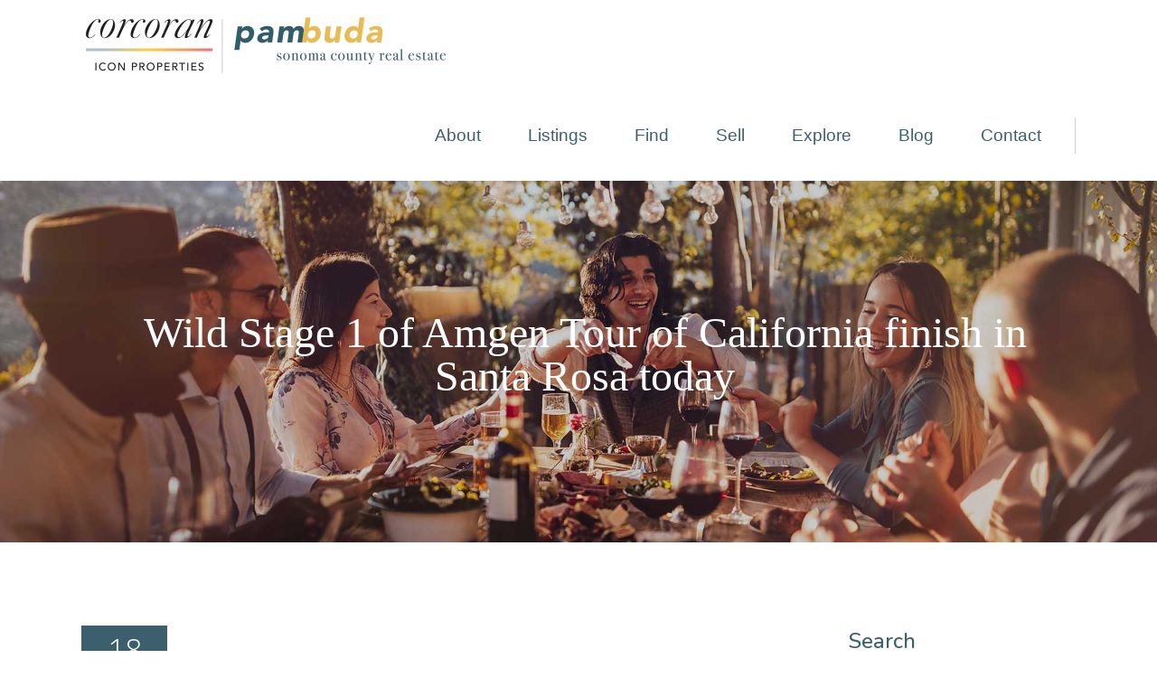

--- FILE ---
content_type: text/html; charset=UTF-8
request_url: https://www.pambuda.com/stage-1-of-amgen-tour-of-california-finishes-in-santa-rosa-today/
body_size: 125335
content:
<!DOCTYPE html>
<html lang="en-US">
<head>
	    			<meta charset="UTF-8"/>
<script type="text/javascript">
/* <![CDATA[ */
var gform;gform||(document.addEventListener("gform_main_scripts_loaded",function(){gform.scriptsLoaded=!0}),document.addEventListener("gform/theme/scripts_loaded",function(){gform.themeScriptsLoaded=!0}),window.addEventListener("DOMContentLoaded",function(){gform.domLoaded=!0}),gform={domLoaded:!1,scriptsLoaded:!1,themeScriptsLoaded:!1,isFormEditor:()=>"function"==typeof InitializeEditor,callIfLoaded:function(o){return!(!gform.domLoaded||!gform.scriptsLoaded||!gform.themeScriptsLoaded&&!gform.isFormEditor()||(gform.isFormEditor()&&console.warn("The use of gform.initializeOnLoaded() is deprecated in the form editor context and will be removed in Gravity Forms 3.1."),o(),0))},initializeOnLoaded:function(o){gform.callIfLoaded(o)||(document.addEventListener("gform_main_scripts_loaded",()=>{gform.scriptsLoaded=!0,gform.callIfLoaded(o)}),document.addEventListener("gform/theme/scripts_loaded",()=>{gform.themeScriptsLoaded=!0,gform.callIfLoaded(o)}),window.addEventListener("DOMContentLoaded",()=>{gform.domLoaded=!0,gform.callIfLoaded(o)}))},hooks:{action:{},filter:{}},addAction:function(o,r,e,t){gform.addHook("action",o,r,e,t)},addFilter:function(o,r,e,t){gform.addHook("filter",o,r,e,t)},doAction:function(o){gform.doHook("action",o,arguments)},applyFilters:function(o){return gform.doHook("filter",o,arguments)},removeAction:function(o,r){gform.removeHook("action",o,r)},removeFilter:function(o,r,e){gform.removeHook("filter",o,r,e)},addHook:function(o,r,e,t,n){null==gform.hooks[o][r]&&(gform.hooks[o][r]=[]);var d=gform.hooks[o][r];null==n&&(n=r+"_"+d.length),gform.hooks[o][r].push({tag:n,callable:e,priority:t=null==t?10:t})},doHook:function(r,o,e){var t;if(e=Array.prototype.slice.call(e,1),null!=gform.hooks[r][o]&&((o=gform.hooks[r][o]).sort(function(o,r){return o.priority-r.priority}),o.forEach(function(o){"function"!=typeof(t=o.callable)&&(t=window[t]),"action"==r?t.apply(null,e):e[0]=t.apply(null,e)})),"filter"==r)return e[0]},removeHook:function(o,r,t,n){var e;null!=gform.hooks[o][r]&&(e=(e=gform.hooks[o][r]).filter(function(o,r,e){return!!(null!=n&&n!=o.tag||null!=t&&t!=o.priority)}),gform.hooks[o][r]=e)}});
/* ]]> */
</script>

		<link rel="profile" href="https://gmpg.org/xfn/11"/>
		<link rel="pingback" href="https://www.pambuda.com/xmlrpc.php"/>
				<meta name="viewport" content="width=device-width,initial-scale=1,user-scalable=no">
		
	<script type="application/javascript">var eltdCoreAjaxUrl = "https://www.pambuda.com/wp-admin/admin-ajax.php"</script><script type="application/javascript">var ElatedAjaxUrl = "https://www.pambuda.com/wp-admin/admin-ajax.php"</script><meta name='robots' content='index, follow, max-image-preview:large, max-snippet:-1, max-video-preview:-1' />
	<style>img:is([sizes="auto" i], [sizes^="auto," i]) { contain-intrinsic-size: 3000px 1500px }</style>
	
	<!-- This site is optimized with the Yoast SEO plugin v26.1.1 - https://yoast.com/wordpress/plugins/seo/ -->
	<title>Wild Stage 1 of Amgen Tour of California finish in Santa Rosa today - Pam Buda</title>
	<link rel="canonical" href="https://www.pambuda.com/stage-1-of-amgen-tour-of-california-finishes-in-santa-rosa-today/" />
	<meta property="og:locale" content="en_US" />
	<meta property="og:type" content="article" />
	<meta property="og:title" content="Wild Stage 1 of Amgen Tour of California finish in Santa Rosa today - Pam Buda" />
	<meta property="og:description" content="Juan Jose Haedo of Team CSC repeated his 2006 Stage 1 victory in this the 3rd running of the Amgen tour of California, and the 3rd year that the race has had a stage finish and start in downtown Santa Rosa.Â Â  It was an exciting..." />
	<meta property="og:url" content="https://www.pambuda.com/stage-1-of-amgen-tour-of-california-finishes-in-santa-rosa-today/" />
	<meta property="og:site_name" content="Pam Buda" />
	<meta property="article:publisher" content="https://www.facebook.com/pambuda" />
	<meta property="article:published_time" content="2008-02-19T00:24:52+00:00" />
	<meta property="article:modified_time" content="2020-02-16T15:23:39+00:00" />
	<meta name="author" content="Pam Buda" />
	<meta name="twitter:card" content="summary_large_image" />
	<meta name="twitter:label1" content="Written by" />
	<meta name="twitter:data1" content="Pam Buda" />
	<meta name="twitter:label2" content="Est. reading time" />
	<meta name="twitter:data2" content="1 minute" />
	<script type="application/ld+json" class="yoast-schema-graph">{"@context":"https://schema.org","@graph":[{"@type":"Article","@id":"https://www.pambuda.com/stage-1-of-amgen-tour-of-california-finishes-in-santa-rosa-today/#article","isPartOf":{"@id":"https://www.pambuda.com/stage-1-of-amgen-tour-of-california-finishes-in-santa-rosa-today/"},"author":{"name":"Pam Buda","@id":"https://www.pambuda.com/#/schema/person/12a68dac9978c3fb5b15be17b3b94625"},"headline":"Wild Stage 1 of Amgen Tour of California finish in Santa Rosa today","datePublished":"2008-02-19T00:24:52+00:00","dateModified":"2020-02-16T15:23:39+00:00","mainEntityOfPage":{"@id":"https://www.pambuda.com/stage-1-of-amgen-tour-of-california-finishes-in-santa-rosa-today/"},"wordCount":307,"commentCount":0,"publisher":{"@id":"https://www.pambuda.com/#organization"},"articleSection":["Wine Country Living"],"inLanguage":"en-US","potentialAction":[{"@type":"CommentAction","name":"Comment","target":["https://www.pambuda.com/stage-1-of-amgen-tour-of-california-finishes-in-santa-rosa-today/#respond"]}]},{"@type":"WebPage","@id":"https://www.pambuda.com/stage-1-of-amgen-tour-of-california-finishes-in-santa-rosa-today/","url":"https://www.pambuda.com/stage-1-of-amgen-tour-of-california-finishes-in-santa-rosa-today/","name":"Wild Stage 1 of Amgen Tour of California finish in Santa Rosa today - Pam Buda","isPartOf":{"@id":"https://www.pambuda.com/#website"},"datePublished":"2008-02-19T00:24:52+00:00","dateModified":"2020-02-16T15:23:39+00:00","breadcrumb":{"@id":"https://www.pambuda.com/stage-1-of-amgen-tour-of-california-finishes-in-santa-rosa-today/#breadcrumb"},"inLanguage":"en-US","potentialAction":[{"@type":"ReadAction","target":["https://www.pambuda.com/stage-1-of-amgen-tour-of-california-finishes-in-santa-rosa-today/"]}]},{"@type":"BreadcrumbList","@id":"https://www.pambuda.com/stage-1-of-amgen-tour-of-california-finishes-in-santa-rosa-today/#breadcrumb","itemListElement":[{"@type":"ListItem","position":1,"name":"Blog","item":"https://www.pambuda.com/blog/"},{"@type":"ListItem","position":2,"name":"Wild Stage 1 of Amgen Tour of California finish in Santa Rosa today"}]},{"@type":"WebSite","@id":"https://www.pambuda.com/#website","url":"https://www.pambuda.com/","name":"Pam Buda","description":"Sonoma County Real Estate","publisher":{"@id":"https://www.pambuda.com/#organization"},"potentialAction":[{"@type":"SearchAction","target":{"@type":"EntryPoint","urlTemplate":"https://www.pambuda.com/?s={search_term_string}"},"query-input":{"@type":"PropertyValueSpecification","valueRequired":true,"valueName":"search_term_string"}}],"inLanguage":"en-US"},{"@type":"Organization","@id":"https://www.pambuda.com/#organization","name":"Pam Buda","url":"https://www.pambuda.com/","logo":{"@type":"ImageObject","inLanguage":"en-US","@id":"https://www.pambuda.com/#/schema/logo/image/","url":"https://www.pambuda.com/wp-content/uploads/2019/06/logo-mobile.png","contentUrl":"https://www.pambuda.com/wp-content/uploads/2019/06/logo-mobile.png","width":674,"height":149,"caption":"Pam Buda"},"image":{"@id":"https://www.pambuda.com/#/schema/logo/image/"},"sameAs":["https://www.facebook.com/pambuda","https://www.linkedin.com/in/pambuda"]},{"@type":"Person","@id":"https://www.pambuda.com/#/schema/person/12a68dac9978c3fb5b15be17b3b94625","name":"Pam Buda","image":{"@type":"ImageObject","inLanguage":"en-US","@id":"https://www.pambuda.com/#/schema/person/image/","url":"https://secure.gravatar.com/avatar/d89d0503e2a39e2f50c8c7475e696122d011684361ba714ed46355fcaf4eaa93?s=96&d=mm&r=g","contentUrl":"https://secure.gravatar.com/avatar/d89d0503e2a39e2f50c8c7475e696122d011684361ba714ed46355fcaf4eaa93?s=96&d=mm&r=g","caption":"Pam Buda"},"sameAs":["https://www.pambuda.com"],"url":"https://www.pambuda.com/author/pambuda/"}]}</script>
	<!-- / Yoast SEO plugin. -->


<link rel='dns-prefetch' href='//kestrel.idxhome.com' />
<link rel='dns-prefetch' href='//maps.googleapis.com' />
<link rel='dns-prefetch' href='//fonts.googleapis.com' />
<link rel="alternate" type="application/rss+xml" title="Pam Buda &raquo; Feed" href="https://www.pambuda.com/feed/" />
<link rel="alternate" type="application/rss+xml" title="Pam Buda &raquo; Comments Feed" href="https://www.pambuda.com/comments/feed/" />
<link rel="alternate" type="application/rss+xml" title="Pam Buda &raquo; Wild Stage 1 of Amgen Tour of California finish in Santa Rosa today Comments Feed" href="https://www.pambuda.com/stage-1-of-amgen-tour-of-california-finishes-in-santa-rosa-today/feed/" />
<script type="text/javascript">
/* <![CDATA[ */
window._wpemojiSettings = {"baseUrl":"https:\/\/s.w.org\/images\/core\/emoji\/16.0.1\/72x72\/","ext":".png","svgUrl":"https:\/\/s.w.org\/images\/core\/emoji\/16.0.1\/svg\/","svgExt":".svg","source":{"concatemoji":"https:\/\/www.pambuda.com\/wp-includes\/js\/wp-emoji-release.min.js?ver=6.8.3"}};
/*! This file is auto-generated */
!function(s,n){var o,i,e;function c(e){try{var t={supportTests:e,timestamp:(new Date).valueOf()};sessionStorage.setItem(o,JSON.stringify(t))}catch(e){}}function p(e,t,n){e.clearRect(0,0,e.canvas.width,e.canvas.height),e.fillText(t,0,0);var t=new Uint32Array(e.getImageData(0,0,e.canvas.width,e.canvas.height).data),a=(e.clearRect(0,0,e.canvas.width,e.canvas.height),e.fillText(n,0,0),new Uint32Array(e.getImageData(0,0,e.canvas.width,e.canvas.height).data));return t.every(function(e,t){return e===a[t]})}function u(e,t){e.clearRect(0,0,e.canvas.width,e.canvas.height),e.fillText(t,0,0);for(var n=e.getImageData(16,16,1,1),a=0;a<n.data.length;a++)if(0!==n.data[a])return!1;return!0}function f(e,t,n,a){switch(t){case"flag":return n(e,"\ud83c\udff3\ufe0f\u200d\u26a7\ufe0f","\ud83c\udff3\ufe0f\u200b\u26a7\ufe0f")?!1:!n(e,"\ud83c\udde8\ud83c\uddf6","\ud83c\udde8\u200b\ud83c\uddf6")&&!n(e,"\ud83c\udff4\udb40\udc67\udb40\udc62\udb40\udc65\udb40\udc6e\udb40\udc67\udb40\udc7f","\ud83c\udff4\u200b\udb40\udc67\u200b\udb40\udc62\u200b\udb40\udc65\u200b\udb40\udc6e\u200b\udb40\udc67\u200b\udb40\udc7f");case"emoji":return!a(e,"\ud83e\udedf")}return!1}function g(e,t,n,a){var r="undefined"!=typeof WorkerGlobalScope&&self instanceof WorkerGlobalScope?new OffscreenCanvas(300,150):s.createElement("canvas"),o=r.getContext("2d",{willReadFrequently:!0}),i=(o.textBaseline="top",o.font="600 32px Arial",{});return e.forEach(function(e){i[e]=t(o,e,n,a)}),i}function t(e){var t=s.createElement("script");t.src=e,t.defer=!0,s.head.appendChild(t)}"undefined"!=typeof Promise&&(o="wpEmojiSettingsSupports",i=["flag","emoji"],n.supports={everything:!0,everythingExceptFlag:!0},e=new Promise(function(e){s.addEventListener("DOMContentLoaded",e,{once:!0})}),new Promise(function(t){var n=function(){try{var e=JSON.parse(sessionStorage.getItem(o));if("object"==typeof e&&"number"==typeof e.timestamp&&(new Date).valueOf()<e.timestamp+604800&&"object"==typeof e.supportTests)return e.supportTests}catch(e){}return null}();if(!n){if("undefined"!=typeof Worker&&"undefined"!=typeof OffscreenCanvas&&"undefined"!=typeof URL&&URL.createObjectURL&&"undefined"!=typeof Blob)try{var e="postMessage("+g.toString()+"("+[JSON.stringify(i),f.toString(),p.toString(),u.toString()].join(",")+"));",a=new Blob([e],{type:"text/javascript"}),r=new Worker(URL.createObjectURL(a),{name:"wpTestEmojiSupports"});return void(r.onmessage=function(e){c(n=e.data),r.terminate(),t(n)})}catch(e){}c(n=g(i,f,p,u))}t(n)}).then(function(e){for(var t in e)n.supports[t]=e[t],n.supports.everything=n.supports.everything&&n.supports[t],"flag"!==t&&(n.supports.everythingExceptFlag=n.supports.everythingExceptFlag&&n.supports[t]);n.supports.everythingExceptFlag=n.supports.everythingExceptFlag&&!n.supports.flag,n.DOMReady=!1,n.readyCallback=function(){n.DOMReady=!0}}).then(function(){return e}).then(function(){var e;n.supports.everything||(n.readyCallback(),(e=n.source||{}).concatemoji?t(e.concatemoji):e.wpemoji&&e.twemoji&&(t(e.twemoji),t(e.wpemoji)))}))}((window,document),window._wpemojiSettings);
/* ]]> */
</script>
<style id='wp-emoji-styles-inline-css' type='text/css'>

	img.wp-smiley, img.emoji {
		display: inline !important;
		border: none !important;
		box-shadow: none !important;
		height: 1em !important;
		width: 1em !important;
		margin: 0 0.07em !important;
		vertical-align: -0.1em !important;
		background: none !important;
		padding: 0 !important;
	}
</style>
<link rel='stylesheet' id='wp-block-library-css' href='https://www.pambuda.com/wp-includes/css/dist/block-library/style.min.css?ver=6.8.3' type='text/css' media='all' />
<style id='classic-theme-styles-inline-css' type='text/css'>
/*! This file is auto-generated */
.wp-block-button__link{color:#fff;background-color:#32373c;border-radius:9999px;box-shadow:none;text-decoration:none;padding:calc(.667em + 2px) calc(1.333em + 2px);font-size:1.125em}.wp-block-file__button{background:#32373c;color:#fff;text-decoration:none}
</style>
<style id='pdfemb-pdf-embedder-viewer-style-inline-css' type='text/css'>
.wp-block-pdfemb-pdf-embedder-viewer{max-width:none}

</style>
<style id='global-styles-inline-css' type='text/css'>
:root{--wp--preset--aspect-ratio--square: 1;--wp--preset--aspect-ratio--4-3: 4/3;--wp--preset--aspect-ratio--3-4: 3/4;--wp--preset--aspect-ratio--3-2: 3/2;--wp--preset--aspect-ratio--2-3: 2/3;--wp--preset--aspect-ratio--16-9: 16/9;--wp--preset--aspect-ratio--9-16: 9/16;--wp--preset--color--black: #000000;--wp--preset--color--cyan-bluish-gray: #abb8c3;--wp--preset--color--white: #ffffff;--wp--preset--color--pale-pink: #f78da7;--wp--preset--color--vivid-red: #cf2e2e;--wp--preset--color--luminous-vivid-orange: #ff6900;--wp--preset--color--luminous-vivid-amber: #fcb900;--wp--preset--color--light-green-cyan: #7bdcb5;--wp--preset--color--vivid-green-cyan: #00d084;--wp--preset--color--pale-cyan-blue: #8ed1fc;--wp--preset--color--vivid-cyan-blue: #0693e3;--wp--preset--color--vivid-purple: #9b51e0;--wp--preset--gradient--vivid-cyan-blue-to-vivid-purple: linear-gradient(135deg,rgba(6,147,227,1) 0%,rgb(155,81,224) 100%);--wp--preset--gradient--light-green-cyan-to-vivid-green-cyan: linear-gradient(135deg,rgb(122,220,180) 0%,rgb(0,208,130) 100%);--wp--preset--gradient--luminous-vivid-amber-to-luminous-vivid-orange: linear-gradient(135deg,rgba(252,185,0,1) 0%,rgba(255,105,0,1) 100%);--wp--preset--gradient--luminous-vivid-orange-to-vivid-red: linear-gradient(135deg,rgba(255,105,0,1) 0%,rgb(207,46,46) 100%);--wp--preset--gradient--very-light-gray-to-cyan-bluish-gray: linear-gradient(135deg,rgb(238,238,238) 0%,rgb(169,184,195) 100%);--wp--preset--gradient--cool-to-warm-spectrum: linear-gradient(135deg,rgb(74,234,220) 0%,rgb(151,120,209) 20%,rgb(207,42,186) 40%,rgb(238,44,130) 60%,rgb(251,105,98) 80%,rgb(254,248,76) 100%);--wp--preset--gradient--blush-light-purple: linear-gradient(135deg,rgb(255,206,236) 0%,rgb(152,150,240) 100%);--wp--preset--gradient--blush-bordeaux: linear-gradient(135deg,rgb(254,205,165) 0%,rgb(254,45,45) 50%,rgb(107,0,62) 100%);--wp--preset--gradient--luminous-dusk: linear-gradient(135deg,rgb(255,203,112) 0%,rgb(199,81,192) 50%,rgb(65,88,208) 100%);--wp--preset--gradient--pale-ocean: linear-gradient(135deg,rgb(255,245,203) 0%,rgb(182,227,212) 50%,rgb(51,167,181) 100%);--wp--preset--gradient--electric-grass: linear-gradient(135deg,rgb(202,248,128) 0%,rgb(113,206,126) 100%);--wp--preset--gradient--midnight: linear-gradient(135deg,rgb(2,3,129) 0%,rgb(40,116,252) 100%);--wp--preset--font-size--small: 13px;--wp--preset--font-size--medium: 20px;--wp--preset--font-size--large: 36px;--wp--preset--font-size--x-large: 42px;--wp--preset--spacing--20: 0.44rem;--wp--preset--spacing--30: 0.67rem;--wp--preset--spacing--40: 1rem;--wp--preset--spacing--50: 1.5rem;--wp--preset--spacing--60: 2.25rem;--wp--preset--spacing--70: 3.38rem;--wp--preset--spacing--80: 5.06rem;--wp--preset--shadow--natural: 6px 6px 9px rgba(0, 0, 0, 0.2);--wp--preset--shadow--deep: 12px 12px 50px rgba(0, 0, 0, 0.4);--wp--preset--shadow--sharp: 6px 6px 0px rgba(0, 0, 0, 0.2);--wp--preset--shadow--outlined: 6px 6px 0px -3px rgba(255, 255, 255, 1), 6px 6px rgba(0, 0, 0, 1);--wp--preset--shadow--crisp: 6px 6px 0px rgba(0, 0, 0, 1);}:where(.is-layout-flex){gap: 0.5em;}:where(.is-layout-grid){gap: 0.5em;}body .is-layout-flex{display: flex;}.is-layout-flex{flex-wrap: wrap;align-items: center;}.is-layout-flex > :is(*, div){margin: 0;}body .is-layout-grid{display: grid;}.is-layout-grid > :is(*, div){margin: 0;}:where(.wp-block-columns.is-layout-flex){gap: 2em;}:where(.wp-block-columns.is-layout-grid){gap: 2em;}:where(.wp-block-post-template.is-layout-flex){gap: 1.25em;}:where(.wp-block-post-template.is-layout-grid){gap: 1.25em;}.has-black-color{color: var(--wp--preset--color--black) !important;}.has-cyan-bluish-gray-color{color: var(--wp--preset--color--cyan-bluish-gray) !important;}.has-white-color{color: var(--wp--preset--color--white) !important;}.has-pale-pink-color{color: var(--wp--preset--color--pale-pink) !important;}.has-vivid-red-color{color: var(--wp--preset--color--vivid-red) !important;}.has-luminous-vivid-orange-color{color: var(--wp--preset--color--luminous-vivid-orange) !important;}.has-luminous-vivid-amber-color{color: var(--wp--preset--color--luminous-vivid-amber) !important;}.has-light-green-cyan-color{color: var(--wp--preset--color--light-green-cyan) !important;}.has-vivid-green-cyan-color{color: var(--wp--preset--color--vivid-green-cyan) !important;}.has-pale-cyan-blue-color{color: var(--wp--preset--color--pale-cyan-blue) !important;}.has-vivid-cyan-blue-color{color: var(--wp--preset--color--vivid-cyan-blue) !important;}.has-vivid-purple-color{color: var(--wp--preset--color--vivid-purple) !important;}.has-black-background-color{background-color: var(--wp--preset--color--black) !important;}.has-cyan-bluish-gray-background-color{background-color: var(--wp--preset--color--cyan-bluish-gray) !important;}.has-white-background-color{background-color: var(--wp--preset--color--white) !important;}.has-pale-pink-background-color{background-color: var(--wp--preset--color--pale-pink) !important;}.has-vivid-red-background-color{background-color: var(--wp--preset--color--vivid-red) !important;}.has-luminous-vivid-orange-background-color{background-color: var(--wp--preset--color--luminous-vivid-orange) !important;}.has-luminous-vivid-amber-background-color{background-color: var(--wp--preset--color--luminous-vivid-amber) !important;}.has-light-green-cyan-background-color{background-color: var(--wp--preset--color--light-green-cyan) !important;}.has-vivid-green-cyan-background-color{background-color: var(--wp--preset--color--vivid-green-cyan) !important;}.has-pale-cyan-blue-background-color{background-color: var(--wp--preset--color--pale-cyan-blue) !important;}.has-vivid-cyan-blue-background-color{background-color: var(--wp--preset--color--vivid-cyan-blue) !important;}.has-vivid-purple-background-color{background-color: var(--wp--preset--color--vivid-purple) !important;}.has-black-border-color{border-color: var(--wp--preset--color--black) !important;}.has-cyan-bluish-gray-border-color{border-color: var(--wp--preset--color--cyan-bluish-gray) !important;}.has-white-border-color{border-color: var(--wp--preset--color--white) !important;}.has-pale-pink-border-color{border-color: var(--wp--preset--color--pale-pink) !important;}.has-vivid-red-border-color{border-color: var(--wp--preset--color--vivid-red) !important;}.has-luminous-vivid-orange-border-color{border-color: var(--wp--preset--color--luminous-vivid-orange) !important;}.has-luminous-vivid-amber-border-color{border-color: var(--wp--preset--color--luminous-vivid-amber) !important;}.has-light-green-cyan-border-color{border-color: var(--wp--preset--color--light-green-cyan) !important;}.has-vivid-green-cyan-border-color{border-color: var(--wp--preset--color--vivid-green-cyan) !important;}.has-pale-cyan-blue-border-color{border-color: var(--wp--preset--color--pale-cyan-blue) !important;}.has-vivid-cyan-blue-border-color{border-color: var(--wp--preset--color--vivid-cyan-blue) !important;}.has-vivid-purple-border-color{border-color: var(--wp--preset--color--vivid-purple) !important;}.has-vivid-cyan-blue-to-vivid-purple-gradient-background{background: var(--wp--preset--gradient--vivid-cyan-blue-to-vivid-purple) !important;}.has-light-green-cyan-to-vivid-green-cyan-gradient-background{background: var(--wp--preset--gradient--light-green-cyan-to-vivid-green-cyan) !important;}.has-luminous-vivid-amber-to-luminous-vivid-orange-gradient-background{background: var(--wp--preset--gradient--luminous-vivid-amber-to-luminous-vivid-orange) !important;}.has-luminous-vivid-orange-to-vivid-red-gradient-background{background: var(--wp--preset--gradient--luminous-vivid-orange-to-vivid-red) !important;}.has-very-light-gray-to-cyan-bluish-gray-gradient-background{background: var(--wp--preset--gradient--very-light-gray-to-cyan-bluish-gray) !important;}.has-cool-to-warm-spectrum-gradient-background{background: var(--wp--preset--gradient--cool-to-warm-spectrum) !important;}.has-blush-light-purple-gradient-background{background: var(--wp--preset--gradient--blush-light-purple) !important;}.has-blush-bordeaux-gradient-background{background: var(--wp--preset--gradient--blush-bordeaux) !important;}.has-luminous-dusk-gradient-background{background: var(--wp--preset--gradient--luminous-dusk) !important;}.has-pale-ocean-gradient-background{background: var(--wp--preset--gradient--pale-ocean) !important;}.has-electric-grass-gradient-background{background: var(--wp--preset--gradient--electric-grass) !important;}.has-midnight-gradient-background{background: var(--wp--preset--gradient--midnight) !important;}.has-small-font-size{font-size: var(--wp--preset--font-size--small) !important;}.has-medium-font-size{font-size: var(--wp--preset--font-size--medium) !important;}.has-large-font-size{font-size: var(--wp--preset--font-size--large) !important;}.has-x-large-font-size{font-size: var(--wp--preset--font-size--x-large) !important;}
:where(.wp-block-post-template.is-layout-flex){gap: 1.25em;}:where(.wp-block-post-template.is-layout-grid){gap: 1.25em;}
:where(.wp-block-columns.is-layout-flex){gap: 2em;}:where(.wp-block-columns.is-layout-grid){gap: 2em;}
:root :where(.wp-block-pullquote){font-size: 1.5em;line-height: 1.6;}
</style>
<link rel='stylesheet' id='wp-video-popup-css' href='https://www.pambuda.com/wp-content/plugins/responsive-youtube-vimeo-popup/assets/css/wp-video-popup.css?ver=2.10.2' type='text/css' media='all' />
<link rel='stylesheet' id='malmo-elated-default-style-css' href='https://www.pambuda.com/wp-content/themes/malmo/style.css?ver=6.8.3' type='text/css' media='all' />
<link rel='stylesheet' id='malmo-elated-modules-plugins-css' href='https://www.pambuda.com/wp-content/themes/malmo/assets/css/plugins.min.css?ver=6.8.3' type='text/css' media='all' />
<link rel='stylesheet' id='mediaelement-css' href='https://www.pambuda.com/wp-includes/js/mediaelement/mediaelementplayer-legacy.min.css?ver=4.2.17' type='text/css' media='all' />
<link rel='stylesheet' id='wp-mediaelement-css' href='https://www.pambuda.com/wp-includes/js/mediaelement/wp-mediaelement.min.css?ver=6.8.3' type='text/css' media='all' />
<link rel='stylesheet' id='malmo-elated-modules-css' href='https://www.pambuda.com/wp-content/themes/malmo/assets/css/modules.min.css?ver=6.8.3' type='text/css' media='all' />
<style id='malmo-elated-modules-inline-css' type='text/css'>
.page-id-4190 .eltd-portfolio-list-holder-outer.eltd-ptf-gallery article .eltd-ptf-item-text-overlay,
.page-id-4180 .eltd-portfolio-list-holder-outer.eltd-ptf-gallery article .eltd-ptf-item-text-overlay  {
    background-color: rgba(255,255,255,.95)
}



</style>
<link rel='stylesheet' id='eltd-font_awesome-css' href='https://www.pambuda.com/wp-content/themes/malmo/assets/css/font-awesome/css/font-awesome.min.css?ver=6.8.3' type='text/css' media='all' />
<link rel='stylesheet' id='eltd-font_elegant-css' href='https://www.pambuda.com/wp-content/themes/malmo/assets/css/elegant-icons/style.min.css?ver=6.8.3' type='text/css' media='all' />
<link rel='stylesheet' id='eltd-ion_icons-css' href='https://www.pambuda.com/wp-content/themes/malmo/assets/css/ion-icons/css/ionicons.min.css?ver=6.8.3' type='text/css' media='all' />
<link rel='stylesheet' id='eltd-linea_icons-css' href='https://www.pambuda.com/wp-content/themes/malmo/assets/css/linea-icons/style.css?ver=6.8.3' type='text/css' media='all' />
<link rel='stylesheet' id='eltd-linear_icons-css' href='https://www.pambuda.com/wp-content/themes/malmo/assets/css/linear-icons/style.css?ver=6.8.3' type='text/css' media='all' />
<link rel='stylesheet' id='eltd-simple_line_icons-css' href='https://www.pambuda.com/wp-content/themes/malmo/assets/css/simple-line-icons/simple-line-icons.css?ver=6.8.3' type='text/css' media='all' />
<link rel='stylesheet' id='eltd-dripicons-css' href='https://www.pambuda.com/wp-content/themes/malmo/assets/css/dripicons/dripicons.css?ver=6.8.3' type='text/css' media='all' />
<link rel='stylesheet' id='malmo-elated-blog-css' href='https://www.pambuda.com/wp-content/themes/malmo/assets/css/blog.min.css?ver=6.8.3' type='text/css' media='all' />
<link rel='stylesheet' id='malmo-elated-modules-responsive-css' href='https://www.pambuda.com/wp-content/themes/malmo/assets/css/modules-responsive.min.css?ver=6.8.3' type='text/css' media='all' />
<link rel='stylesheet' id='malmo-elated-blog-responsive-css' href='https://www.pambuda.com/wp-content/themes/malmo/assets/css/blog-responsive.min.css?ver=6.8.3' type='text/css' media='all' />
<link rel='stylesheet' id='malmo-elated-style-dynamic-responsive-css' href='https://www.pambuda.com/wp-content/themes/malmo/assets/css/style_dynamic_responsive.css?ver=1760292839' type='text/css' media='all' />
<link rel='stylesheet' id='malmo-elated-style-dynamic-css' href='https://www.pambuda.com/wp-content/themes/malmo/assets/css/style_dynamic.css?ver=1760292839' type='text/css' media='all' />
<link rel='stylesheet' id='js_composer_front-css' href='https://www.pambuda.com/wp-content/plugins/js_composer/assets/css/js_composer.min.css?ver=7.5' type='text/css' media='all' />
<link rel='stylesheet' id='malmo-elated-google-fonts-css' href='https://fonts.googleapis.com/css?family=Lato%3A100%2C100italic%2C200%2C200italic%2C300%2C300italic%2C400%2C400italic%2C500%2C500italic%2C600%2C600italic%2C700%2C700italic%2C800%2C800italic%2C900%2C900italic%7CDroid+Serif%3A100%2C100italic%2C200%2C200italic%2C300%2C300italic%2C400%2C400italic%2C500%2C500italic%2C600%2C600italic%2C700%2C700italic%2C800%2C800italic%2C900%2C900italic%7CNunito%3A100%2C100italic%2C200%2C200italic%2C300%2C300italic%2C400%2C400italic%2C500%2C500italic%2C600%2C600italic%2C700%2C700italic%2C800%2C800italic%2C900%2C900italic%7COpen+Sans%3A100%2C100italic%2C200%2C200italic%2C300%2C300italic%2C400%2C400italic%2C500%2C500italic%2C600%2C600italic%2C700%2C700italic%2C800%2C800italic%2C900%2C900italic%7CMontserrat%3A100%2C100italic%2C200%2C200italic%2C300%2C300italic%2C400%2C400italic%2C500%2C500italic%2C600%2C600italic%2C700%2C700italic%2C800%2C800italic%2C900%2C900italic&#038;subset=latin%2Clatin-ext&#038;ver=1.0.0' type='text/css' media='all' />
<link rel='stylesheet' id='evcal_google_fonts-css' href='//fonts.googleapis.com/css?family=Oswald%3A400%2C300%7COpen+Sans%3A700%2C400%2C400i%7CRoboto%3A700%2C400&#038;ver=6.8.3' type='text/css' media='screen' />
<link rel='stylesheet' id='evcal_cal_default-css' href='//www.pambuda.com/wp-content/plugins/eventON/assets/css/eventon_styles.css?ver=2.6.6' type='text/css' media='all' />
<link rel='stylesheet' id='evo_font_icons-css' href='//www.pambuda.com/wp-content/plugins/eventON/assets/fonts/font-awesome.css?ver=2.6.6' type='text/css' media='all' />
<link rel='stylesheet' id='eventon_dynamic_styles-css' href='//www.pambuda.com/wp-content/plugins/eventON/assets/css/eventon_dynamic_styles.css?ver=6.8.3' type='text/css' media='all' />
<link rel='stylesheet' id='childstyle-css' href='https://www.pambuda.com/wp-content/themes/malmo-child/style.css?ver=6.8.3' type='text/css' media='all' />
<script type="text/javascript" src="https://kestrel.idxhome.com/ihf-kestrel.js?ver=6.8.3" id="ihf-kestrel-js"></script>
<script type="text/javascript" src="https://www.pambuda.com/wp-includes/js/jquery/jquery.min.js?ver=3.7.1" id="jquery-core-js"></script>
<script type="text/javascript" src="https://www.pambuda.com/wp-includes/js/jquery/jquery-migrate.min.js?ver=3.4.1" id="jquery-migrate-js"></script>
<script type="text/javascript" src="https://www.pambuda.com/wp-content/plugins/revslider/public/assets/js/rbtools.min.js?ver=6.6.20" async id="tp-tools-js"></script>
<script type="text/javascript" src="https://www.pambuda.com/wp-content/plugins/revslider/public/assets/js/rs6.min.js?ver=6.6.20" async id="revmin-js"></script>
<script></script><link rel="https://api.w.org/" href="https://www.pambuda.com/wp-json/" /><link rel="alternate" title="JSON" type="application/json" href="https://www.pambuda.com/wp-json/wp/v2/posts/20623" /><link rel="EditURI" type="application/rsd+xml" title="RSD" href="https://www.pambuda.com/xmlrpc.php?rsd" />
<meta name="generator" content="WordPress 6.8.3" />
<link rel='shortlink' href='https://www.pambuda.com/?p=20623' />
<link rel="alternate" title="oEmbed (JSON)" type="application/json+oembed" href="https://www.pambuda.com/wp-json/oembed/1.0/embed?url=https%3A%2F%2Fwww.pambuda.com%2Fstage-1-of-amgen-tour-of-california-finishes-in-santa-rosa-today%2F" />
<link rel="alternate" title="oEmbed (XML)" type="text/xml+oembed" href="https://www.pambuda.com/wp-json/oembed/1.0/embed?url=https%3A%2F%2Fwww.pambuda.com%2Fstage-1-of-amgen-tour-of-california-finishes-in-santa-rosa-today%2F&#038;format=xml" />

		<!-- GA Google Analytics @ https://m0n.co/ga -->
		<script async src="https://www.googletagmanager.com/gtag/js?id=G-12D39BKJGL"></script>
		<script>
			window.dataLayer = window.dataLayer || [];
			function gtag(){dataLayer.push(arguments);}
			gtag('js', new Date());
			gtag('config', 'G-12D39BKJGL');
		</script>

	

<!-- WordPress Version 6.8.3 -->
<!-- IDX Broker WordPress Plugin 3.2.5 Activated -->
<!-- IDX Broker WordPress Plugin Wrapper Meta-->

<style type="text/css">

</style>
				<script>
					window.ihfKestrel = window.ihfKestrel || {};
					ihfKestrel.config = {"activationToken":"A971E33F-EBE3-3894-56B2544F19CA0CCB","platform":"wordpress"};
				</script>
			<style type="text/css">   </style>

<!-- EventON Version -->
<meta name="generator" content="EventON 2.6.6" />

<meta name="generator" content="Powered by WPBakery Page Builder - drag and drop page builder for WordPress."/>
<meta name="generator" content="Powered by Slider Revolution 6.6.20 - responsive, Mobile-Friendly Slider Plugin for WordPress with comfortable drag and drop interface." />
<script>function setREVStartSize(e){
			//window.requestAnimationFrame(function() {
				window.RSIW = window.RSIW===undefined ? window.innerWidth : window.RSIW;
				window.RSIH = window.RSIH===undefined ? window.innerHeight : window.RSIH;
				try {
					var pw = document.getElementById(e.c).parentNode.offsetWidth,
						newh;
					pw = pw===0 || isNaN(pw) || (e.l=="fullwidth" || e.layout=="fullwidth") ? window.RSIW : pw;
					e.tabw = e.tabw===undefined ? 0 : parseInt(e.tabw);
					e.thumbw = e.thumbw===undefined ? 0 : parseInt(e.thumbw);
					e.tabh = e.tabh===undefined ? 0 : parseInt(e.tabh);
					e.thumbh = e.thumbh===undefined ? 0 : parseInt(e.thumbh);
					e.tabhide = e.tabhide===undefined ? 0 : parseInt(e.tabhide);
					e.thumbhide = e.thumbhide===undefined ? 0 : parseInt(e.thumbhide);
					e.mh = e.mh===undefined || e.mh=="" || e.mh==="auto" ? 0 : parseInt(e.mh,0);
					if(e.layout==="fullscreen" || e.l==="fullscreen")
						newh = Math.max(e.mh,window.RSIH);
					else{
						e.gw = Array.isArray(e.gw) ? e.gw : [e.gw];
						for (var i in e.rl) if (e.gw[i]===undefined || e.gw[i]===0) e.gw[i] = e.gw[i-1];
						e.gh = e.el===undefined || e.el==="" || (Array.isArray(e.el) && e.el.length==0)? e.gh : e.el;
						e.gh = Array.isArray(e.gh) ? e.gh : [e.gh];
						for (var i in e.rl) if (e.gh[i]===undefined || e.gh[i]===0) e.gh[i] = e.gh[i-1];
											
						var nl = new Array(e.rl.length),
							ix = 0,
							sl;
						e.tabw = e.tabhide>=pw ? 0 : e.tabw;
						e.thumbw = e.thumbhide>=pw ? 0 : e.thumbw;
						e.tabh = e.tabhide>=pw ? 0 : e.tabh;
						e.thumbh = e.thumbhide>=pw ? 0 : e.thumbh;
						for (var i in e.rl) nl[i] = e.rl[i]<window.RSIW ? 0 : e.rl[i];
						sl = nl[0];
						for (var i in nl) if (sl>nl[i] && nl[i]>0) { sl = nl[i]; ix=i;}
						var m = pw>(e.gw[ix]+e.tabw+e.thumbw) ? 1 : (pw-(e.tabw+e.thumbw)) / (e.gw[ix]);
						newh =  (e.gh[ix] * m) + (e.tabh + e.thumbh);
					}
					var el = document.getElementById(e.c);
					if (el!==null && el) el.style.height = newh+"px";
					el = document.getElementById(e.c+"_wrapper");
					if (el!==null && el) {
						el.style.height = newh+"px";
						el.style.display = "block";
					}
				} catch(e){
					console.log("Failure at Presize of Slider:" + e)
				}
			//});
		  };</script>
		<style type="text/css" id="wp-custom-css">
			.eltd-container {
    z-index: auto;
}
.eltd-content {
    z-index: auto;
}		</style>
		<noscript><style> .wpb_animate_when_almost_visible { opacity: 1; }</style></noscript>	
	
	<!-- Facebook Pixel Code -->
<script>
!function(f,b,e,v,n,t,s)
{if(f.fbq)return;n=f.fbq=function(){n.callMethod?
n.callMethod.apply(n,arguments):n.queue.push(arguments)};
if(!f._fbq)f._fbq=n;n.push=n;n.loaded=!0;n.version='2.0';
n.queue=[];t=b.createElement(e);t.async=!0;
t.src=v;s=b.getElementsByTagName(e)[0];
s.parentNode.insertBefore(t,s)}(window,document,'script',
'https://connect.facebook.net/en_US/fbevents.js');
fbq('init', '252039509440168'); 
fbq('track', 'PageView');
</script>
<noscript>
<img height="1" width="1" 
src="https://www.facebook.com/tr?id=252039509440168&ev=PageView
&noscript=1"/>
</noscript>
<!-- End Facebook Pixel Code -->
<script type="text/javascript" src="//d1qfrurkpai25r.cloudfront.net/graphical/javascript/leaflet.js?auid=YYKJQflIEoPbf9UR7qR3gAAAAAY"></script>
<script type="text/javascript" src="//d1qfrurkpai25r.cloudfront.net/graphical/frontend/javascript/maps/plugins/leaflet.draw.js?auid=YYKJQflIEoPbf9UR7qR3gAAAAAY"></script>
<link rel="stylesheet" href="//d1qfrurkpai25r.cloudfront.net/graphical/css/leaflet-1.000.css?auid=YYKJQflIEoPbf9UR7qR3gAAAAAY" />
<link rel="stylesheet" href="//d1qfrurkpai25r.cloudfront.net/graphical/css/leaflet.label.css?auid=YYKJQflIEoPbf9UR7qR3gAAAAAY" />
</head>

<body data-rsssl=1 class="wp-singular post-template-default single single-post postid-20623 single-format-standard wp-theme-malmo wp-child-theme-malmo-child eltd-core-1.4 malmo child-child-ver-1.0.0 malmo-ver-1.8.2  eltd-grid-1300 eltd-blog-installed eltd-header-standard eltd-sticky-header-on-scroll-down-up eltd-default-mobile-header eltd-sticky-up-mobile-header eltd-dropdown-slide-from-bottom eltd-header-style-on-scroll wpb-js-composer js-comp-ver-7.5 vc_responsive" >



<div class="eltd-wrapper">
    <div class="eltd-wrapper-inner">
	    
<header class="eltd-page-header">
			<div class="eltd-menu-area">
						<div class="eltd-grid">
												<div class="eltd-vertical-align-containers">
					<div class="eltd-position-left">
						<div class="eltd-position-left-inner">
							
	<div class="eltd-logo-wrapper">
		<a href="https://www.pambuda.com/" style="height: 62px;">
			<img height="124" width="800" class="eltd-normal-logo" src="https://www.pambuda.com/wp-content/uploads/2022/12/pam-buda-logo.png" alt="logo"/>
							<img height="124" width="800" class="eltd-dark-logo" src="https://www.pambuda.com/wp-content/uploads/2022/12/pam-buda-logo.png" alt="dark logo"/>							<img height="124" width="800" class="eltd-light-logo" src="https://www.pambuda.com/wp-content/uploads/2022/12/pam-buda-logo.png" alt="light logo"/>		</a>
	</div>

						</div>
					</div>
					<div class="eltd-position-right">
						<div class="eltd-position-right-inner">
							
	<nav class="eltd-main-menu eltd-drop-down eltd-default-nav">
		<ul id="menu-navigation" class="clearfix"><li id="nav-menu-item-17157" class="menu-item menu-item-type-custom menu-item-object-custom menu-item-has-children  has_sub narrow"><a title="About" href="#" class=""><span class="item_outer"><span class="item_inner"><span class="item_text">About</span></span><span class="plus"></span></span></a>
<div class="second " ><div class="inner"><ul>
	<li id="nav-menu-item-20355" class="menu-item menu-item-type-post_type menu-item-object-page "><a title="Meet Pam" href="https://www.pambuda.com/meet-pam/" class=""><span class="item_outer"><span class="item_inner"><span class="item_text">Meet Pam</span></span><span class="plus"></span></span></a></li>
	<li id="nav-menu-item-21275" class="menu-item menu-item-type-post_type menu-item-object-page "><a title="Client Stories" href="https://www.pambuda.com/client-stories/" class=""><span class="item_outer"><span class="item_inner"><span class="item_text">Client Stories</span></span><span class="plus"></span></span></a></li>
	<li id="nav-menu-item-908" class="menu-item menu-item-type-post_type menu-item-object-page "><a title="Testimonials" href="https://www.pambuda.com/testimonials/" class=""><span class="item_outer"><span class="item_inner"><span class="item_text">Testimonials</span></span><span class="plus"></span></span></a></li>
</ul></div></div>
</li>
<li id="nav-menu-item-22212" class="menu-item menu-item-type-custom menu-item-object-custom menu-item-has-children  has_sub narrow"><a title="Listings" href="#" class=""><span class="item_outer"><span class="item_inner"><span class="item_text">Listings</span></span><span class="plus"></span></span></a>
<div class="second " ><div class="inner"><ul>
	<li id="nav-menu-item-22475" class="menu-item menu-item-type-post_type menu-item-object-page "><a title="Featured Listings" href="https://www.pambuda.com/featured-listings/" class=""><span class="item_outer"><span class="item_inner"><span class="item_text">Featured Listings</span></span><span class="plus"></span></span></a></li>
	<li id="nav-menu-item-22479" class="menu-item menu-item-type-post_type menu-item-object-page "><a title="Sold Listings" href="https://www.pambuda.com/sold-listings/" class=""><span class="item_outer"><span class="item_inner"><span class="item_text">Sold Listings</span></span><span class="plus"></span></span></a></li>
</ul></div></div>
</li>
<li id="nav-menu-item-17156" class="menu-item menu-item-type-custom menu-item-object-custom menu-item-has-children  has_sub narrow"><a title="Find" href="#" class=""><span class="item_outer"><span class="item_inner"><span class="item_text">Find</span></span><span class="plus"></span></span></a>
<div class="second " ><div class="inner"><ul>
	<li id="nav-menu-item-22476" class="menu-item menu-item-type-post_type menu-item-object-page "><a title="Property Search" href="https://www.pambuda.com/property-search/" class=""><span class="item_outer"><span class="item_inner"><span class="item_text">Property Search</span></span><span class="plus"></span></span></a></li>
	<li id="nav-menu-item-20378" class="menu-item menu-item-type-post_type menu-item-object-page "><a title="Buyer Resources" href="https://www.pambuda.com/buyer-resources/" class=""><span class="item_outer"><span class="item_inner"><span class="item_text">Buyer Resources</span></span><span class="plus"></span></span></a></li>
</ul></div></div>
</li>
<li id="nav-menu-item-20299" class="menu-item menu-item-type-post_type menu-item-object-page  narrow"><a title="Sell" href="https://www.pambuda.com/sell/" class=""><span class="item_outer"><span class="item_inner"><span class="item_text">Sell</span></span><span class="plus"></span></span></a></li>
<li id="nav-menu-item-20300" class="menu-item menu-item-type-custom menu-item-object-custom menu-item-has-children  has_sub narrow"><a title="Explore" href="#" class=""><span class="item_outer"><span class="item_inner"><span class="item_text">Explore</span></span><span class="plus"></span></span></a>
<div class="second " ><div class="inner"><ul>
	<li id="nav-menu-item-20972" class="menu-item menu-item-type-post_type menu-item-object-page "><a title="Explore" href="https://www.pambuda.com/explore/" class=""><span class="item_outer"><span class="item_inner"><span class="item_text">Explore</span></span><span class="plus"></span></span></a></li>
	<li id="nav-menu-item-21922" class="menu-item menu-item-type-post_type menu-item-object-page "><a title="Country Property" href="https://www.pambuda.com/country-property/" class=""><span class="item_outer"><span class="item_inner"><span class="item_text">Country Property</span></span><span class="plus"></span></span></a></li>
	<li id="nav-menu-item-21990" class="menu-item menu-item-type-post_type menu-item-object-page "><a title="Horse Property" href="https://www.pambuda.com/horse-property/" class=""><span class="item_outer"><span class="item_inner"><span class="item_text">Horse Property</span></span><span class="plus"></span></span></a></li>
</ul></div></div>
</li>
<li id="nav-menu-item-20302" class="menu-item menu-item-type-post_type menu-item-object-page current_page_parent  narrow"><a title="Blog" href="https://www.pambuda.com/blog/" class=""><span class="item_outer"><span class="item_inner"><span class="item_text">Blog</span></span><span class="plus"></span></span></a></li>
<li id="nav-menu-item-18510" class="menu-item menu-item-type-post_type menu-item-object-page  narrow"><a title="Contact" href="https://www.pambuda.com/contact/" class=""><span class="item_outer"><span class="item_inner"><span class="item_text">Contact</span></span><span class="plus"></span></span></a></li>
</ul>	</nav>

													</div>
					</div>
				</div>
							</div>
				</div>
			
	<div class="eltd-sticky-header">
				<div class="eltd-sticky-holder">
						<div class="eltd-grid">
								<div class=" eltd-vertical-align-containers">
					<div class="eltd-position-left">
						<div class="eltd-position-left-inner">
							
	<div class="eltd-logo-wrapper">
		<a href="https://www.pambuda.com/" style="height: 62px;">
			<img height="124" width="800" class="eltd-normal-logo" src="https://www.pambuda.com/wp-content/uploads/2022/12/pam-buda-logo.png" alt="logo"/>
							<img height="124" width="800" class="eltd-dark-logo" src="https://www.pambuda.com/wp-content/uploads/2022/12/pam-buda-logo.png" alt="dark logo"/>							<img height="124" width="800" class="eltd-light-logo" src="https://www.pambuda.com/wp-content/uploads/2022/12/pam-buda-logo.png" alt="light logo"/>		</a>
	</div>

						</div>
					</div>
					<div class="eltd-position-right">
						<div class="eltd-position-right-inner">
							
	<nav class="eltd-main-menu eltd-drop-down eltd-sticky-nav">
		<ul id="menu-navigation-1" class="clearfix"><li id="sticky-nav-menu-item-17157" class="menu-item menu-item-type-custom menu-item-object-custom menu-item-has-children  has_sub narrow"><a title="About" href="#" class=""><span class="item_outer"><span class="item_inner"><span class="item_text">About</span></span><span class="plus"></span></span></a>
<div class="second " ><div class="inner"><ul>
	<li id="sticky-nav-menu-item-20355" class="menu-item menu-item-type-post_type menu-item-object-page "><a title="Meet Pam" href="https://www.pambuda.com/meet-pam/" class=""><span class="item_outer"><span class="item_inner"><span class="item_text">Meet Pam</span></span><span class="plus"></span></span></a></li>
	<li id="sticky-nav-menu-item-21275" class="menu-item menu-item-type-post_type menu-item-object-page "><a title="Client Stories" href="https://www.pambuda.com/client-stories/" class=""><span class="item_outer"><span class="item_inner"><span class="item_text">Client Stories</span></span><span class="plus"></span></span></a></li>
	<li id="sticky-nav-menu-item-908" class="menu-item menu-item-type-post_type menu-item-object-page "><a title="Testimonials" href="https://www.pambuda.com/testimonials/" class=""><span class="item_outer"><span class="item_inner"><span class="item_text">Testimonials</span></span><span class="plus"></span></span></a></li>
</ul></div></div>
</li>
<li id="sticky-nav-menu-item-22212" class="menu-item menu-item-type-custom menu-item-object-custom menu-item-has-children  has_sub narrow"><a title="Listings" href="#" class=""><span class="item_outer"><span class="item_inner"><span class="item_text">Listings</span></span><span class="plus"></span></span></a>
<div class="second " ><div class="inner"><ul>
	<li id="sticky-nav-menu-item-22475" class="menu-item menu-item-type-post_type menu-item-object-page "><a title="Featured Listings" href="https://www.pambuda.com/featured-listings/" class=""><span class="item_outer"><span class="item_inner"><span class="item_text">Featured Listings</span></span><span class="plus"></span></span></a></li>
	<li id="sticky-nav-menu-item-22479" class="menu-item menu-item-type-post_type menu-item-object-page "><a title="Sold Listings" href="https://www.pambuda.com/sold-listings/" class=""><span class="item_outer"><span class="item_inner"><span class="item_text">Sold Listings</span></span><span class="plus"></span></span></a></li>
</ul></div></div>
</li>
<li id="sticky-nav-menu-item-17156" class="menu-item menu-item-type-custom menu-item-object-custom menu-item-has-children  has_sub narrow"><a title="Find" href="#" class=""><span class="item_outer"><span class="item_inner"><span class="item_text">Find</span></span><span class="plus"></span></span></a>
<div class="second " ><div class="inner"><ul>
	<li id="sticky-nav-menu-item-22476" class="menu-item menu-item-type-post_type menu-item-object-page "><a title="Property Search" href="https://www.pambuda.com/property-search/" class=""><span class="item_outer"><span class="item_inner"><span class="item_text">Property Search</span></span><span class="plus"></span></span></a></li>
	<li id="sticky-nav-menu-item-20378" class="menu-item menu-item-type-post_type menu-item-object-page "><a title="Buyer Resources" href="https://www.pambuda.com/buyer-resources/" class=""><span class="item_outer"><span class="item_inner"><span class="item_text">Buyer Resources</span></span><span class="plus"></span></span></a></li>
</ul></div></div>
</li>
<li id="sticky-nav-menu-item-20299" class="menu-item menu-item-type-post_type menu-item-object-page  narrow"><a title="Sell" href="https://www.pambuda.com/sell/" class=""><span class="item_outer"><span class="item_inner"><span class="item_text">Sell</span></span><span class="plus"></span></span></a></li>
<li id="sticky-nav-menu-item-20300" class="menu-item menu-item-type-custom menu-item-object-custom menu-item-has-children  has_sub narrow"><a title="Explore" href="#" class=""><span class="item_outer"><span class="item_inner"><span class="item_text">Explore</span></span><span class="plus"></span></span></a>
<div class="second " ><div class="inner"><ul>
	<li id="sticky-nav-menu-item-20972" class="menu-item menu-item-type-post_type menu-item-object-page "><a title="Explore" href="https://www.pambuda.com/explore/" class=""><span class="item_outer"><span class="item_inner"><span class="item_text">Explore</span></span><span class="plus"></span></span></a></li>
	<li id="sticky-nav-menu-item-21922" class="menu-item menu-item-type-post_type menu-item-object-page "><a title="Country Property" href="https://www.pambuda.com/country-property/" class=""><span class="item_outer"><span class="item_inner"><span class="item_text">Country Property</span></span><span class="plus"></span></span></a></li>
	<li id="sticky-nav-menu-item-21990" class="menu-item menu-item-type-post_type menu-item-object-page "><a title="Horse Property" href="https://www.pambuda.com/horse-property/" class=""><span class="item_outer"><span class="item_inner"><span class="item_text">Horse Property</span></span><span class="plus"></span></span></a></li>
</ul></div></div>
</li>
<li id="sticky-nav-menu-item-20302" class="menu-item menu-item-type-post_type menu-item-object-page current_page_parent  narrow"><a title="Blog" href="https://www.pambuda.com/blog/" class=""><span class="item_outer"><span class="item_inner"><span class="item_text">Blog</span></span><span class="plus"></span></span></a></li>
<li id="sticky-nav-menu-item-18510" class="menu-item menu-item-type-post_type menu-item-object-page  narrow"><a title="Contact" href="https://www.pambuda.com/contact/" class=""><span class="item_outer"><span class="item_inner"><span class="item_text">Contact</span></span><span class="plus"></span></span></a></li>
</ul>	</nav>

													</div>
					</div>
				</div>
							</div>
				</div>
	</div>

</header>


	<header class="eltd-mobile-header">
		<div class="eltd-mobile-header-inner">
						<div class="eltd-mobile-header-holder">
				<div class="eltd-grid">
					<div class="eltd-vertical-align-containers">
													<div class="eltd-mobile-menu-opener">
								<a href="javascript:void(0)">
                    <span class="eltd-mobile-opener-icon-holder">
                        <i class="eltd-icon-font-awesome fa fa-bars " ></i>                    </span>
								</a>
							</div>
																			<div class="eltd-position-center">
								<div class="eltd-position-center-inner">
									
	<div class="eltd-mobile-logo-wrapper">
		<a href="https://www.pambuda.com/" style="height: 62px">
			<img height="124" width="800" src="https://www.pambuda.com/wp-content/uploads/2022/12/pam-buda-logo.png" alt="mobile-logo"/>
		</a>
	</div>

								</div>
							</div>
												<div class="eltd-position-right">
							<div class="eltd-position-right-inner">
															</div>
						</div>
					</div>
					<!-- close .eltd-vertical-align-containers -->
				</div>
			</div>
			
	<nav class="eltd-mobile-nav" role="navigation" aria-label="Mobile Menu">
		<div class="eltd-grid">

			<ul id="menu-navigation-2" class=""><li id="mobile-menu-item-17157" class="menu-item menu-item-type-custom menu-item-object-custom menu-item-has-children  has_sub"><a title="About" href="#" class=""><span>About</span></a><span class="mobile_arrow"><i class="eltd-sub-arrow fa fa-angle-right"></i><i class="fa fa-angle-down"></i></span>
<ul class="sub_menu">
	<li id="mobile-menu-item-20355" class="menu-item menu-item-type-post_type menu-item-object-page "><a title="Meet Pam" href="https://www.pambuda.com/meet-pam/" class=""><span>Meet Pam</span></a></li>
	<li id="mobile-menu-item-21275" class="menu-item menu-item-type-post_type menu-item-object-page "><a title="Client Stories" href="https://www.pambuda.com/client-stories/" class=""><span>Client Stories</span></a></li>
	<li id="mobile-menu-item-908" class="menu-item menu-item-type-post_type menu-item-object-page "><a title="Testimonials" href="https://www.pambuda.com/testimonials/" class=""><span>Testimonials</span></a></li>
</ul>
</li>
<li id="mobile-menu-item-22212" class="menu-item menu-item-type-custom menu-item-object-custom menu-item-has-children  has_sub"><a title="Listings" href="#" class=""><span>Listings</span></a><span class="mobile_arrow"><i class="eltd-sub-arrow fa fa-angle-right"></i><i class="fa fa-angle-down"></i></span>
<ul class="sub_menu">
	<li id="mobile-menu-item-22475" class="menu-item menu-item-type-post_type menu-item-object-page "><a title="Featured Listings" href="https://www.pambuda.com/featured-listings/" class=""><span>Featured Listings</span></a></li>
	<li id="mobile-menu-item-22479" class="menu-item menu-item-type-post_type menu-item-object-page "><a title="Sold Listings" href="https://www.pambuda.com/sold-listings/" class=""><span>Sold Listings</span></a></li>
</ul>
</li>
<li id="mobile-menu-item-17156" class="menu-item menu-item-type-custom menu-item-object-custom menu-item-has-children  has_sub"><a title="Find" href="#" class=""><span>Find</span></a><span class="mobile_arrow"><i class="eltd-sub-arrow fa fa-angle-right"></i><i class="fa fa-angle-down"></i></span>
<ul class="sub_menu">
	<li id="mobile-menu-item-22476" class="menu-item menu-item-type-post_type menu-item-object-page "><a title="Property Search" href="https://www.pambuda.com/property-search/" class=""><span>Property Search</span></a></li>
	<li id="mobile-menu-item-20378" class="menu-item menu-item-type-post_type menu-item-object-page "><a title="Buyer Resources" href="https://www.pambuda.com/buyer-resources/" class=""><span>Buyer Resources</span></a></li>
</ul>
</li>
<li id="mobile-menu-item-20299" class="menu-item menu-item-type-post_type menu-item-object-page "><a title="Sell" href="https://www.pambuda.com/sell/" class=""><span>Sell</span></a></li>
<li id="mobile-menu-item-20300" class="menu-item menu-item-type-custom menu-item-object-custom menu-item-has-children  has_sub"><a title="Explore" href="#" class=""><span>Explore</span></a><span class="mobile_arrow"><i class="eltd-sub-arrow fa fa-angle-right"></i><i class="fa fa-angle-down"></i></span>
<ul class="sub_menu">
	<li id="mobile-menu-item-20972" class="menu-item menu-item-type-post_type menu-item-object-page "><a title="Explore" href="https://www.pambuda.com/explore/" class=""><span>Explore</span></a></li>
	<li id="mobile-menu-item-21922" class="menu-item menu-item-type-post_type menu-item-object-page "><a title="Country Property" href="https://www.pambuda.com/country-property/" class=""><span>Country Property</span></a></li>
	<li id="mobile-menu-item-21990" class="menu-item menu-item-type-post_type menu-item-object-page "><a title="Horse Property" href="https://www.pambuda.com/horse-property/" class=""><span>Horse Property</span></a></li>
</ul>
</li>
<li id="mobile-menu-item-20302" class="menu-item menu-item-type-post_type menu-item-object-page current_page_parent "><a title="Blog" href="https://www.pambuda.com/blog/" class=""><span>Blog</span></a></li>
<li id="mobile-menu-item-18510" class="menu-item menu-item-type-post_type menu-item-object-page "><a title="Contact" href="https://www.pambuda.com/contact/" class=""><span>Contact</span></a></li>
</ul>		</div>
	</nav>
		</div>
	</header> <!-- close .eltd-mobile-header -->



	                <a id='eltd-back-to-top'  href='#'>
                <span class="eltd-icon-stack">
                     <i class="eltd-icon-linear-icon lnr lnr-chevron-up " ></i>                </span>
            </a>
        	    
        <div class="eltd-content" style="margin-top: -100px">
                        <div class="eltd-content-inner">			    <div class="eltd-title eltd-standard-type eltd-preload-background eltd-has-background eltd-has-responsive-background eltd-content-center-alignment eltd-animation-no eltd-title-image-responsive" style="background-color:#3c5f6d;;height:400px;" data-height="400" >
        <div class="eltd-title-image">                <img src="https://www.pambuda.com/wp-content/uploads/2019/06/contact-title-bg.jpg" alt="&nbsp;"/> </div>
        <div class="eltd-title-holder" >
            <div class="eltd-container clearfix">
                <div class="eltd-container-inner">
                    <div class="eltd-title-subtitle-holder" style="">
                        <div class="eltd-title-subtitle-holder-inner">
                                                                                            <h1 >
                                        <span>Wild Stage 1 of Amgen Tour of California finish in Santa Rosa today</span></h1>
                                                                                                                                    </div>
                    </div>
                </div>
            </div>
        </div>
    </div>

				<div class="eltd-container">
						<div class="eltd-container-inner">
				<div class="eltd-grid-row">
    <div class="eltd-page-content-holder eltd-grid-col-9">
        <div class="eltd-blog-holder eltd-blog-single eltd-blog-standard">
            <article id="post-20623" class="post-20623 post type-post status-publish format-standard hentry category-wine-country-living">
    <div class="eltd-post-content">
        <div class="eltd-post-image-wrapper ">
                        <div class="eltd-post-info-date">
            <span class="eltd-post-date-wrapper"><span class="eltd-post-date-day">18</span><span class="eltd-post-date-month">February</span></span>
        </div>        </div>
        <div class="eltd-post-text">
            <div class="eltd-post-text-inner clearfix">
                <h2 class="eltd-post-title">
Wild Stage 1 of Amgen Tour of California finish in Santa Rosa today</h2>                <div class="eltd-post-info">
                    <div class="eltd-post-info-author eltd-post-info-item">
    By    <a class="eltd-post-info-author-link" href="https://www.pambuda.com/author/pambuda/">
        Pam Buda    </a>
</div>
<div class="eltd-post-info-comments-holder eltd-post-info-item">
    <a class="eltd-post-info-comments" href="https://www.pambuda.com/stage-1-of-amgen-tour-of-california-finishes-in-santa-rosa-today/#respond">
        No comments    </a>
</div><div class="eltd-blog-like eltd-post-info-item">
    <a href="#" class="eltd-like" id="eltd-like-20623-397" title="Like this"><i class="icon_heart_alt"></i><span>0 likes</span></a></div><div class="eltd-post-info-category eltd-post-info-item">
        <a href="https://www.pambuda.com/category/wine-country-living/" rel="category tag">Wine Country Living</a></div>                </div>
                <p>Juan Jose Haedo of Team CSC repeated his 2006 Stage 1 victory in this the 3rd running of the Amgen tour of California, and the 3rd year that the race has had a stage finish and start in downtown Santa Rosa.Â Â  It was an exciting finish including a crash in Railroad Square by then-leader George Hincapie as well as a big lead change in Occidental near the end of the nearly 100 mile race today.Â  Tomorrow Stage 2 will run from Santa Rosa to Sacramento.Â Â  <a href="http://www1.pressdemocrat.com/section/tour/">For up to the minute coverage of the Tour of California, the Press Democrat is running a special on-line section.</a>Â  Santa Rosa&#8217;s own Levi Leipheimer exhorted the crowd at the finish to join his website, <a href="http://www.letleviride.com/">www.letleviride.com</a>Â Â to fight the disqualification of his new team Astana&#8217;s in the 2008 Tour de France.</p>
<blockquote><p>&#8220;<em>On February 13th, the Amaury Sports Organization (ASO) barred Team Astana from competing in any race or event organized by the ASO in 2008. The ASO owns premiere cycling events like Paris-Nice, Paris-Roubaix, Paris-Tours, and the famed Tour de France.</em><br />
<em>The ASO cited the doping scandals of last yearâ€™s Tour de France as justification.</em><br />
<em>There can be no comparison between the Astana team of 2007 and the new Astana. The entire organizational structure has been rebuilt under the direction of the teamâ€™s new General Manager, Johan Bruyneel, who has thoroughly cleaned house. Whatâ€™s more, Astana has adopted the rigorous doping controls developed by anti-doping expert Dr. Rasmus Damsgaard, and Astana now spends more money on anti-doping controls than any other team in the pro peloton.&#8221;</em></p></blockquote>
<p>The Amgen Tour of California brings a lot of excitement to Sonoma county.Â  30,000 people attended the wild finish dowtown Santa Rosa today.<br />
For someÂ  excellent photos of today&#8217;s tours, and other links, head to <a href="http://kwc.org/cycling/tour_of_california/tour_of_california_2008/" title="Spare Cycles Tour of California photos in Santa Rosa and more">Spare Cycles</a>.</p>
            </div>
            <div class="eltd-tags-share-holder clearfix">
                                <div class="eltd-share-icons-single">
                                                                <span class="eltd-share-label">Share</span>
                                        <div class="eltd-social-share-holder eltd-list">
	<ul>
		<li class="eltd-facebook-share">
	<a class="eltd-share-link" href="#" onclick="window.open('http://www.facebook.com/sharer.php?s=100&amp;p[title]=Wild+Stage+1+of+Amgen+Tour+of+California+finish+in+Santa+Rosa+today&amp;p[url]=https%3A%2F%2Fwww.pambuda.com%2Fstage-1-of-amgen-tour-of-california-finishes-in-santa-rosa-today%2F&amp;p[images][0]=&amp;p[summary]=Juan+Jose+Haedo+of+Team+CSC+repeated+his+2006+Stage+1+victory+in+this+the+3rd+running+of+the+Amgen+tour+of+California%2C+and+the+3rd+year+that+the+race+has+had+a+stage+finish+and+start+in+downtown+Santa+Rosa.%C3%82%C2%A0%C3%82%C2%A0+It+was+an+exciting...', 'sharer', 'toolbar=0,status=0,width=620,height=280');">
					<span class="eltd-social-network-icon social_facebook"></span>
			</a>
</li><li class="eltd-twitter-share">
	<a class="eltd-share-link" href="#" onclick="window.open('http://twitter.com/home?status=Juan+Jose+Haedo+of+Team+CSC+repeated+his+2006+Stage+1+victory+in+this+the+3rd+running+of+the+Amgen+tour+of+https://www.pambuda.com/stage-1-of-amgen-tour-of-california-finishes-in-santa-rosa-today/', 'popupwindow', 'scrollbars=yes,width=800,height=400');popUp.focus();return false;">
					<span class="eltd-social-network-icon social_twitter"></span>
			</a>
</li><li class="eltd-tumblr-share">
	<a class="eltd-share-link" href="#" onclick="popUp=window.open('http://www.tumblr.com/share/link?url=https%3A%2F%2Fwww.pambuda.com%2Fstage-1-of-amgen-tour-of-california-finishes-in-santa-rosa-today%2F&amp;name=Wild+Stage+1+of+Amgen+Tour+of+California+finish+in+Santa+Rosa+today&amp;description=Juan+Jose+Haedo+of+Team+CSC+repeated+his+2006+Stage+1+victory+in+this+the+3rd+running+of+the+Amgen+tour+of+California%2C+and+the+3rd+year+that+the+race+has+had+a+stage+finish+and+start+in+downtown+Santa+Rosa.%C3%82%C2%A0%C3%82%C2%A0+It+was+an+exciting...', 'popupwindow', 'scrollbars=yes,width=800,height=400');popUp.focus();return false;">
					<span class="eltd-social-network-icon social_tumblr"></span>
			</a>
</li><li class="eltd-pinterest-share">
	<a class="eltd-share-link" href="#" onclick="popUp=window.open('http://pinterest.com/pin/create/button/?url=https%3A%2F%2Fwww.pambuda.com%2Fstage-1-of-amgen-tour-of-california-finishes-in-santa-rosa-today%2F&amp;description=Wild Stage 1 of Amgen Tour of California finish in Santa Rosa today&amp;media=', 'popupwindow', 'scrollbars=yes,width=800,height=400');popUp.focus();return false;">
					<span class="eltd-social-network-icon social_pinterest"></span>
			</a>
</li>	</ul>
</div>                </div>
            </div>
        </div>
    </div>
    </article>        <div class="eltd-blog-single-navigation clearfix">
        <div class="eltd-blog-single-navigation-inner clearfix">
                            <div class="eltd-blog-single-prev clearfix">
                    
                    <div class="eltd-single-nav-content-holder clearfix">
                        <div class="eltd-single-nav-text">
                            <h3 class="eltd-single-nav-post-title">
                                <a href="https://www.pambuda.com/bay-area-real-estate-buyers-out-in-force-as-the-sun-shines/">
                                    Bay Area Real Estate Buyers out in force as the sun shines                                </a>
                            </h3>
                            <a href="https://www.pambuda.com/bay-area-real-estate-buyers-out-in-force-as-the-sun-shines/">
                                <span class="eltd-single-nav-post-sub">Previous post</span>
                            </a>
                            <div class="eltd-single-nav-arrow">
                                <a href="https://www.pambuda.com/bay-area-real-estate-buyers-out-in-force-as-the-sun-shines/"><i class="eltd-icon-linear-icon lnr lnr-chevron-left " ></i></a>
                            </div>
                        </div>
                    </div>
                </div> <!-- close div.blog_prev -->
                                        <div class="eltd-blog-single-next clearfix">
                    
                    <div class="eltd-single-nav-content-holder clearfix">
                        <div class="eltd-single-nav-text">
                            <h3 class="eltd-single-nav-post-title">
                                <a href="https://www.pambuda.com/heard-on-the-grapevine/">
                                    Heard on the Grapevine                                </a>
                            </h3>
                            <a href="https://www.pambuda.com/heard-on-the-grapevine/">
                                <span class="eltd-single-nav-post-sub">Next post</span>
                            </a>
                            <div class="eltd-single-nav-arrow">
                                <a href="https://www.pambuda.com/heard-on-the-grapevine/"><i class="eltd-icon-linear-icon lnr lnr-chevron-right " ></i></a>
                            </div>
                        </div>
                    </div>
                </div>
                                        <div class="eltd-single-nav-separator"></div>
                    </div>
    </div>
<div class="eltd-related-posts-holder">
            <div class="eltd-related-posts-title">
            <h3>Related Posts</h3>
        </div>
        <div class="eltd-related-posts-inner clearfix">
                            <div class="eltd-related-post">
                    <a href="https://www.pambuda.com/%f0%9f%8d%81-homes-architecture-autumn-in-sonoma-county/ ">
                        <div class="eltd-related-post-image">
                            <img width="1434" height="818" src="https://www.pambuda.com/wp-content/uploads/2025/09/unnamed-3.png" class="attachment-post-thumbnail size-post-thumbnail wp-post-image" alt="" decoding="async" fetchpriority="high" srcset="https://www.pambuda.com/wp-content/uploads/2025/09/unnamed-3.png 1434w, https://www.pambuda.com/wp-content/uploads/2025/09/unnamed-3-300x171.png 300w, https://www.pambuda.com/wp-content/uploads/2025/09/unnamed-3-1024x584.png 1024w, https://www.pambuda.com/wp-content/uploads/2025/09/unnamed-3-768x438.png 768w, https://www.pambuda.com/wp-content/uploads/2025/09/unnamed-3-125x71.png 125w, https://www.pambuda.com/wp-content/uploads/2025/09/unnamed-3-75x43.png 75w" sizes="(max-width: 1434px) 100vw, 1434px" />                        </div>
                    </a>

                    <div class="eltd-related-post-title">
                        <a href="https://www.pambuda.com/%f0%9f%8d%81-homes-architecture-autumn-in-sonoma-county/" title="🍁 Homes, Architecture &#038; Autumn in Sonoma County"><h4>🍁 Homes, Architecture &#038; Autumn in Sonoma County</h4></a>
                    </div>
                </div>
                                <div class="eltd-related-post">
                    <a href="https://www.pambuda.com/%f0%9f%8d%87-the-surprising-top-spot-for-boomer-wealth-outside-florida/ ">
                        <div class="eltd-related-post-image">
                            <img width="1432" height="870" src="https://www.pambuda.com/wp-content/uploads/2025/09/unnamed-86.png" class="attachment-post-thumbnail size-post-thumbnail wp-post-image" alt="" decoding="async" srcset="https://www.pambuda.com/wp-content/uploads/2025/09/unnamed-86.png 1432w, https://www.pambuda.com/wp-content/uploads/2025/09/unnamed-86-300x182.png 300w, https://www.pambuda.com/wp-content/uploads/2025/09/unnamed-86-1024x622.png 1024w, https://www.pambuda.com/wp-content/uploads/2025/09/unnamed-86-768x467.png 768w, https://www.pambuda.com/wp-content/uploads/2025/09/unnamed-86-125x76.png 125w, https://www.pambuda.com/wp-content/uploads/2025/09/unnamed-86-75x46.png 75w" sizes="(max-width: 1432px) 100vw, 1432px" />                        </div>
                    </a>

                    <div class="eltd-related-post-title">
                        <a href="https://www.pambuda.com/%f0%9f%8d%87-the-surprising-top-spot-for-boomer-wealth-outside-florida/" title="🍇 The Surprising Top Spot For Boomer Wealth (Outside Florida)"><h4>🍇 The Surprising Top Spot For Boomer Wealth (Outside Florida)</h4></a>
                    </div>
                </div>
                                <div class="eltd-related-post">
                    <a href="https://www.pambuda.com/the-lesson-is-clear-those-who-adapt-will-thrive-%e2%9c%a8/ ">
                        <div class="eltd-related-post-image">
                            <img width="1742" height="891" src="https://www.pambuda.com/wp-content/uploads/2025/08/unnamed-20.png" class="attachment-post-thumbnail size-post-thumbnail wp-post-image" alt="" decoding="async" srcset="https://www.pambuda.com/wp-content/uploads/2025/08/unnamed-20.png 1742w, https://www.pambuda.com/wp-content/uploads/2025/08/unnamed-20-300x153.png 300w, https://www.pambuda.com/wp-content/uploads/2025/08/unnamed-20-1024x524.png 1024w, https://www.pambuda.com/wp-content/uploads/2025/08/unnamed-20-768x393.png 768w, https://www.pambuda.com/wp-content/uploads/2025/08/unnamed-20-125x64.png 125w, https://www.pambuda.com/wp-content/uploads/2025/08/unnamed-20-75x38.png 75w, https://www.pambuda.com/wp-content/uploads/2025/08/unnamed-20-1536x786.png 1536w" sizes="(max-width: 1742px) 100vw, 1742px" />                        </div>
                    </a>

                    <div class="eltd-related-post-title">
                        <a href="https://www.pambuda.com/the-lesson-is-clear-those-who-adapt-will-thrive-%e2%9c%a8/" title="The lesson is clear: those who adapt will thrive ✨"><h4>The lesson is clear: those who adapt will thrive ✨</h4></a>
                    </div>
                </div>
                        </div>
    </div><div class="eltd-comment-holder clearfix" id="comments">
	<div class="eltd-comment-number">
		<div class="eltd-comment-number-inner">
			<h5>No Comments</h5>
		</div>
	</div>
<div class="eltd-comments">
</div></div>
 <div class="eltd-comment-form">
		<div id="respond" class="comment-respond">
		<h3 id="reply-title" class="comment-reply-title">Leave a Reply <small><a rel="nofollow" id="cancel-comment-reply-link" href="/stage-1-of-amgen-tour-of-california-finishes-in-santa-rosa-today/#respond" style="display:none;">Cancel Reply</a></small></h3><form action="https://www.pambuda.com/wp-comments-post.php" method="post" id="commentform" class="comment-form"><textarea id="comment" placeholder="Comment" name="comment" cols="45" rows="8" aria-required="true"></textarea><div><input id="author" name="author" placeholder="Your full name" type="text" value="" aria-required='true' />
<input id="email" name="email" placeholder="E-mail address" type="text" value="" aria-required='true' />
<input id="url" name="url" type="text" placeholder="Website" value="" /></div>
<p class="comment-form-cookies-consent"><input id="wp-comment-cookies-consent" name="wp-comment-cookies-consent" type="checkbox" value="yes" /><label for="wp-comment-cookies-consent">Save my name, email, and website in this browser for the next time I comment.</label></p>
<p class="form-submit"><input type="submit" name="submit" value="Submit"  class="eltd-btn eltd-btn-medium eltd-btn-solid eltd-btn-hover-outline"   /> <input type='hidden' name='comment_post_ID' value='20623' id='comment_post_ID' />
<input type='hidden' name='comment_parent' id='comment_parent' value='0' />
</p><p style="display: none;"><input type="hidden" id="akismet_comment_nonce" name="akismet_comment_nonce" value="bf514bbd23" /></p><p style="display: none !important;" class="akismet-fields-container" data-prefix="ak_"><label>&#916;<textarea name="ak_hp_textarea" cols="45" rows="8" maxlength="100"></textarea></label><input type="hidden" id="ak_js_1" name="ak_js" value="8"/><script>document.getElementById( "ak_js_1" ).setAttribute( "value", ( new Date() ).getTime() );</script></p></form>	</div><!-- #respond -->
	</div>
								
							


        </div>
    </div>

            <div class="eltd-sidebar-holder eltd-grid-col-3">
            <div class="eltd-column-inner">
	<aside class="eltd-sidebar">
		<div id="search-2" class="widget widget_search"><h3><span class="eltd-sidearea-title">Search</span></h3><form method="get" id="searchform-2097326733" class="searchform clearfix" action="https://www.pambuda.com/">
	<div class="clearfix">
		<input type="text" value="" placeholder="Search" name="s" id="s-1335401536"/>
		<input type="submit" id="searchsubmit-750113960" value="&#x55;"/>
	</div>
</form></div>
		<div id="recent-posts-2" class="widget widget_recent_entries">
		<h3><span class="eltd-sidearea-title">Recent Posts</span></h3>
		<ul>
											<li>
					<a href="https://www.pambuda.com/%f0%9f%8d%81-homes-architecture-autumn-in-sonoma-county/">🍁 Homes, Architecture &#038; Autumn in Sonoma County</a>
											<span class="post-date">September 15, 2025</span>
									</li>
											<li>
					<a href="https://www.pambuda.com/%f0%9f%8d%87-the-surprising-top-spot-for-boomer-wealth-outside-florida/">🍇 The Surprising Top Spot For Boomer Wealth (Outside Florida)</a>
											<span class="post-date">August 26, 2025</span>
									</li>
											<li>
					<a href="https://www.pambuda.com/the-lesson-is-clear-those-who-adapt-will-thrive-%e2%9c%a8/">The lesson is clear: those who adapt will thrive ✨</a>
											<span class="post-date">July 26, 2025</span>
									</li>
											<li>
					<a href="https://www.pambuda.com/did-the-real-estate-market-fizzle-in-may-%f0%9f%8f%a1/">Did the Real Estate Market Fizzle in May? 🏡</a>
											<span class="post-date">June 19, 2025</span>
									</li>
											<li>
					<a href="https://www.pambuda.com/april-2025-sonoma-county-market-report/">📈 Rising Inventory—Is the Market Shifting in Sonoma County?</a>
											<span class="post-date">May 19, 2025</span>
									</li>
					</ul>

		</div><div id="categories-2" class="widget widget_categories"><h3><span class="eltd-sidearea-title">Categories</span></h3>
			<ul>
					<li class="cat-item cat-item-936"><a href="https://www.pambuda.com/category/4th-of-july/">4th of July</a> (1)
</li>
	<li class="cat-item cat-item-729"><a href="https://www.pambuda.com/category/building-and-remodeling/">Building and Remodeling</a> (3)
</li>
	<li class="cat-item cat-item-443"><a href="https://www.pambuda.com/category/business/">Business</a> (1)
</li>
	<li class="cat-item cat-item-730"><a href="https://www.pambuda.com/category/buyers/">Buyers</a> (71)
</li>
	<li class="cat-item cat-item-731"><a href="https://www.pambuda.com/category/country-property/">Country Property</a> (28)
</li>
	<li class="cat-item cat-item-940"><a href="https://www.pambuda.com/category/sonoma-county-resources/emergency-kit-checklist/">Emergency Kit Checklist</a> (1)
</li>
	<li class="cat-item cat-item-732"><a href="https://www.pambuda.com/category/finance-and-lending/">Finance and Lending</a> (15)
</li>
	<li class="cat-item cat-item-937"><a href="https://www.pambuda.com/category/holidays/fireworks-in-sonoma-county/">Fireworks in Sonoma County</a> (1)
</li>
	<li class="cat-item cat-item-733"><a href="https://www.pambuda.com/category/foreclosures/">Foreclosures</a> (3)
</li>
	<li class="cat-item cat-item-734"><a href="https://www.pambuda.com/category/healdsburg/">Healdsburg</a> (7)
</li>
	<li class="cat-item cat-item-920"><a href="https://www.pambuda.com/category/holidays/">Holidays</a> (3)
</li>
	<li class="cat-item cat-item-897"><a href="https://www.pambuda.com/category/homepage/">Home Page</a> (1)
</li>
	<li class="cat-item cat-item-925"><a href="https://www.pambuda.com/category/home-staging/">Home Staging</a> (1)
</li>
	<li class="cat-item cat-item-735"><a href="https://www.pambuda.com/category/horses-and-wine-country/">Horses and Wine Country</a> (26)
</li>
	<li class="cat-item cat-item-453"><a href="https://www.pambuda.com/category/inspiration/">Inspiration</a> (1)
</li>
	<li class="cat-item cat-item-442"><a href="https://www.pambuda.com/category/market-reports/">Market Reports</a> (28)
</li>
	<li class="cat-item cat-item-736"><a href="https://www.pambuda.com/category/market-updates/">Market updates</a> (135)
</li>
	<li class="cat-item cat-item-905"><a href="https://www.pambuda.com/category/occidental/">Occidental</a> (1)
</li>
	<li class="cat-item cat-item-918"><a href="https://www.pambuda.com/category/sonoma-county-fall-fun/parties/">Parties</a> (1)
</li>
	<li class="cat-item cat-item-909"><a href="https://www.pambuda.com/category/pet-care/">Pet Care</a> (1)
</li>
	<li class="cat-item cat-item-908"><a href="https://www.pambuda.com/category/pets/">Pets</a> (1)
</li>
	<li class="cat-item cat-item-737"><a href="https://www.pambuda.com/category/real-estate-2-0/">Real Estate 2.0</a> (33)
</li>
	<li class="cat-item cat-item-738"><a href="https://www.pambuda.com/category/russian-river-area/">Russian River Area</a> (6)
</li>
	<li class="cat-item cat-item-739"><a href="https://www.pambuda.com/category/santa-rosa/">Santa-Rosa</a> (6)
</li>
	<li class="cat-item cat-item-740"><a href="https://www.pambuda.com/category/sebastopol/">Sebastopol</a> (14)
</li>
	<li class="cat-item cat-item-741"><a href="https://www.pambuda.com/category/sellers/">Sellers</a> (25)
</li>
	<li class="cat-item cat-item-462"><a href="https://www.pambuda.com/category/small-business-home/">Small Business</a> (1)
</li>
	<li class="cat-item cat-item-742"><a href="https://www.pambuda.com/category/sonoma-county-businesses/">Sonoma County Businesses</a> (6)
</li>
	<li class="cat-item cat-item-915"><a href="https://www.pambuda.com/category/sonoma-county-fall-fun/">Sonoma County Fall Fun</a> (5)
</li>
	<li class="cat-item cat-item-900"><a href="https://www.pambuda.com/category/sonoma-county-resources/">Sonoma County Resources</a> (1)
</li>
	<li class="cat-item cat-item-904"><a href="https://www.pambuda.com/category/sonoma-county-summer-fun/">Sonoma County Summer Fun</a> (5)
</li>
	<li class="cat-item cat-item-743"><a href="https://www.pambuda.com/category/sonoma-valley/">Sonoma Valley</a> (1)
</li>
	<li class="cat-item cat-item-744"><a href="https://www.pambuda.com/category/this-and-that/">This and That</a> (1)
</li>
	<li class="cat-item cat-item-745"><a href="https://www.pambuda.com/category/west-county-2/">West County</a> (2)
</li>
	<li class="cat-item cat-item-746"><a href="https://www.pambuda.com/category/wine-country-living/">Wine Country Living</a> (105)
</li>
			</ul>

			</div><div id="tag_cloud-2" class="widget widget_tag_cloud"><h3><span class="eltd-sidearea-title">Tags</span></h3><div class="tagcloud"><a href="https://www.pambuda.com/tag/bank-owned-real-estate/" class="tag-cloud-link tag-link-751 tag-link-position-1" style="font-size: 9.4pt;" aria-label="Bank-owned-real-estate (3 items)">Bank-owned-real-estate</a>
<a href="https://www.pambuda.com/tag/country-property-realtor/" class="tag-cloud-link tag-link-764 tag-link-position-2" style="font-size: 11.5pt;" aria-label="country-property-realtor (5 items)">country-property-realtor</a>
<a href="https://www.pambuda.com/tag/country-property/" class="tag-cloud-link tag-link-763 tag-link-position-3" style="font-size: 17.1pt;" aria-label="Country Property (17 items)">Country Property</a>
<a href="https://www.pambuda.com/tag/federal-first-time-buyer-tax-credit/" class="tag-cloud-link tag-link-770 tag-link-position-4" style="font-size: 11.5pt;" aria-label="Federal-First-Time-Buyer-Tax-Credit (5 items)">Federal-First-Time-Buyer-Tax-Credit</a>
<a href="https://www.pambuda.com/tag/food-and-wine/" class="tag-cloud-link tag-link-775 tag-link-position-5" style="font-size: 14.066666666667pt;" aria-label="Food and Wine (9 items)">Food and Wine</a>
<a href="https://www.pambuda.com/tag/fun/" class="tag-cloud-link tag-link-780 tag-link-position-6" style="font-size: 14.533333333333pt;" aria-label="Fun (10 items)">Fun</a>
<a href="https://www.pambuda.com/tag/graton/" class="tag-cloud-link tag-link-784 tag-link-position-7" style="font-size: 9.4pt;" aria-label="Graton (3 items)">Graton</a>
<a href="https://www.pambuda.com/tag/green-living/" class="tag-cloud-link tag-link-785 tag-link-position-8" style="font-size: 9.4pt;" aria-label="Green Living (3 items)">Green Living</a>
<a href="https://www.pambuda.com/tag/healdsburg/" class="tag-cloud-link tag-link-787 tag-link-position-9" style="font-size: 14.066666666667pt;" aria-label="Healdsburg (9 items)">Healdsburg</a>
<a href="https://www.pambuda.com/tag/housing-bargains/" class="tag-cloud-link tag-link-796 tag-link-position-10" style="font-size: 9.4pt;" aria-label="Housing-bargains (3 items)">Housing-bargains</a>
<a href="https://www.pambuda.com/tag/marketing-country-property/" class="tag-cloud-link tag-link-802 tag-link-position-11" style="font-size: 9.4pt;" aria-label="Marketing-country-property (3 items)">Marketing-country-property</a>
<a href="https://www.pambuda.com/tag/market-updates/" class="tag-cloud-link tag-link-801 tag-link-position-12" style="font-size: 22pt;" aria-label="Market updates (47 items)">Market updates</a>
<a href="https://www.pambuda.com/tag/national-housing-trends/" class="tag-cloud-link tag-link-808 tag-link-position-13" style="font-size: 8pt;" aria-label="National Housing Trends (2 items)">National Housing Trends</a>
<a href="https://www.pambuda.com/tag/new-listings/" class="tag-cloud-link tag-link-810 tag-link-position-14" style="font-size: 10.566666666667pt;" aria-label="New-listings (4 items)">New-listings</a>
<a href="https://www.pambuda.com/tag/open-homes/" class="tag-cloud-link tag-link-813 tag-link-position-15" style="font-size: 13.483333333333pt;" aria-label="Open Homes (8 items)">Open Homes</a>
<a href="https://www.pambuda.com/tag/petaluma/" class="tag-cloud-link tag-link-816 tag-link-position-16" style="font-size: 9.4pt;" aria-label="Petaluma (3 items)">Petaluma</a>
<a href="https://www.pambuda.com/tag/pets/" class="tag-cloud-link tag-link-817 tag-link-position-17" style="font-size: 8pt;" aria-label="Pets (2 items)">Pets</a>
<a href="https://www.pambuda.com/tag/real-estate-buyers/" class="tag-cloud-link tag-link-830 tag-link-position-18" style="font-size: 12.316666666667pt;" aria-label="real-estate-buyers (6 items)">real-estate-buyers</a>
<a href="https://www.pambuda.com/tag/real-estate-investment-opportunities/" class="tag-cloud-link tag-link-831 tag-link-position-19" style="font-size: 10.566666666667pt;" aria-label="Real-estate-investment-opportunities (4 items)">Real-estate-investment-opportunities</a>
<a href="https://www.pambuda.com/tag/real-estate-market-dynamics/" class="tag-cloud-link tag-link-832 tag-link-position-20" style="font-size: 20.016666666667pt;" aria-label="Real-Estate-Market-Dynamics (31 items)">Real-Estate-Market-Dynamics</a>
<a href="https://www.pambuda.com/tag/real-estate-sales-in-sonoma-county/" class="tag-cloud-link tag-link-833 tag-link-position-21" style="font-size: 17.1pt;" aria-label="Real-Estate-Sales-in-Sonoma-County (17 items)">Real-Estate-Sales-in-Sonoma-County</a>
<a href="https://www.pambuda.com/tag/realtor/" class="tag-cloud-link tag-link-834 tag-link-position-22" style="font-size: 12.9pt;" aria-label="Realtor (7 items)">Realtor</a>
<a href="https://www.pambuda.com/tag/realtors/" class="tag-cloud-link tag-link-836 tag-link-position-23" style="font-size: 11.5pt;" aria-label="Realtors (5 items)">Realtors</a>
<a href="https://www.pambuda.com/tag/reos/" class="tag-cloud-link tag-link-837 tag-link-position-24" style="font-size: 10.566666666667pt;" aria-label="REOs (4 items)">REOs</a>
<a href="https://www.pambuda.com/tag/russian-river-appellation/" class="tag-cloud-link tag-link-839 tag-link-position-25" style="font-size: 9.4pt;" aria-label="Russian-River-appellation (3 items)">Russian-River-appellation</a>
<a href="https://www.pambuda.com/tag/sales-trends/" class="tag-cloud-link tag-link-840 tag-link-position-26" style="font-size: 10.566666666667pt;" aria-label="Sales-Trends (4 items)">Sales-Trends</a>
<a href="https://www.pambuda.com/tag/santa-rosa/" class="tag-cloud-link tag-link-844 tag-link-position-27" style="font-size: 12.9pt;" aria-label="Santa-Rosa (7 items)">Santa-Rosa</a>
<a href="https://www.pambuda.com/tag/santa-rosa-real-estate/" class="tag-cloud-link tag-link-845 tag-link-position-28" style="font-size: 9.4pt;" aria-label="Santa-Rosa-real-estate (3 items)">Santa-Rosa-real-estate</a>
<a href="https://www.pambuda.com/tag/sebastopol/" class="tag-cloud-link tag-link-846 tag-link-position-29" style="font-size: 16.166666666667pt;" aria-label="Sebastopol (14 items)">Sebastopol</a>
<a href="https://www.pambuda.com/tag/sonoma-county/" class="tag-cloud-link tag-link-858 tag-link-position-30" style="font-size: 15.816666666667pt;" aria-label="Sonoma-county (13 items)">Sonoma-county</a>
<a href="https://www.pambuda.com/tag/sonoma-county-horse-property-expert/" class="tag-cloud-link tag-link-863 tag-link-position-31" style="font-size: 8pt;" aria-label="Sonoma-county-horse-property-expert (2 items)">Sonoma-county-horse-property-expert</a>
<a href="https://www.pambuda.com/tag/sonoma-county-real-estate/" class="tag-cloud-link tag-link-865 tag-link-position-32" style="font-size: 21.183333333333pt;" aria-label="Sonoma-County-Real-Estate (40 items)">Sonoma-County-Real-Estate</a>
<a href="https://www.pambuda.com/tag/sonoma-county-real-estate-market/" class="tag-cloud-link tag-link-868 tag-link-position-33" style="font-size: 16.166666666667pt;" aria-label="Sonoma-County-Real-Estate-Market (14 items)">Sonoma-County-Real-Estate-Market</a>
<a href="https://www.pambuda.com/tag/sonoma-county-real-estate-sales/" class="tag-cloud-link tag-link-870 tag-link-position-34" style="font-size: 9.4pt;" aria-label="Sonoma-County-Real-Estate-Sales (3 items)">Sonoma-County-Real-Estate-Sales</a>
<a href="https://www.pambuda.com/tag/sonoma-county-real-estate-sales-statistics/" class="tag-cloud-link tag-link-871 tag-link-position-35" style="font-size: 8pt;" aria-label="Sonoma-County-real-estate-sales-statistics (2 items)">Sonoma-County-real-estate-sales-statistics</a>
<a href="https://www.pambuda.com/tag/sonoma-county-real-estate-sales-trends/" class="tag-cloud-link tag-link-872 tag-link-position-36" style="font-size: 20.366666666667pt;" aria-label="Sonoma-County-Real-Estate-Sales-Trends (34 items)">Sonoma-County-Real-Estate-Sales-Trends</a>
<a href="https://www.pambuda.com/tag/sonoma-coast/" class="tag-cloud-link tag-link-850 tag-link-position-37" style="font-size: 8pt;" aria-label="Sonoma Coast (2 items)">Sonoma Coast</a>
<a href="https://www.pambuda.com/tag/spring/" class="tag-cloud-link tag-link-946 tag-link-position-38" style="font-size: 9.4pt;" aria-label="spring (3 items)">spring</a>
<a href="https://www.pambuda.com/tag/summer/" class="tag-cloud-link tag-link-947 tag-link-position-39" style="font-size: 12.9pt;" aria-label="summer (7 items)">summer</a>
<a href="https://www.pambuda.com/tag/vineyard/" class="tag-cloud-link tag-link-876 tag-link-position-40" style="font-size: 9.4pt;" aria-label="vineyard (3 items)">vineyard</a>
<a href="https://www.pambuda.com/tag/water/" class="tag-cloud-link tag-link-880 tag-link-position-41" style="font-size: 10.566666666667pt;" aria-label="water (4 items)">water</a>
<a href="https://www.pambuda.com/tag/west-county/" class="tag-cloud-link tag-link-881 tag-link-position-42" style="font-size: 16.166666666667pt;" aria-label="west-county (14 items)">west-county</a>
<a href="https://www.pambuda.com/tag/wine-country-getaway/" class="tag-cloud-link tag-link-890 tag-link-position-43" style="font-size: 12.9pt;" aria-label="wine-country-getaway (7 items)">wine-country-getaway</a>
<a href="https://www.pambuda.com/tag/wine-country-living/" class="tag-cloud-link tag-link-887 tag-link-position-44" style="font-size: 19.666666666667pt;" aria-label="Wine Country Living (29 items)">Wine Country Living</a>
<a href="https://www.pambuda.com/tag/wine-country-second-homes/" class="tag-cloud-link tag-link-888 tag-link-position-45" style="font-size: 10.566666666667pt;" aria-label="Wine Country Second Homes (4 items)">Wine Country Second Homes</a></div>
</div>	</aside>
</div>
        </div>
    </div>			</div>
					</div>
	</div> <!-- close div.content_inner -->
</div> <!-- close div.content -->

	<footer class="eltd-page-footer">
		<div class="eltd-footer-inner clearfix">

			
<div class="eltd-footer-top-holder">
	<div class="eltd-footer-top eltd-footer-top-aligment-left">
		
		<div class="eltd-container">
			<div class="eltd-container-inner">

				
<div class="eltd-grid-row eltd-footer-top-four-cols">
			<div class="eltd-grid-col-3 eltd-grid-col-ipad-landscape-6 eltd-grid-col-ipad-portrait-12">
			<div id="epx-vcse-widget-18222" class="widget eltd-footer-column-1 ERROPiX\VCSE\Widget"><h5 class="eltd-footer-widget-title">Contact</h5><div class="wpb-content-wrapper"><div class="vc_row wpb_row vc_row-fluid eltd-section vc_custom_1535405118235 eltd-content-aligment-left" style=""><div class="clearfix eltd-full-section-inner"><div class="wpb_column vc_column_container vc_col-sm-12"><div class="vc_column-inner"><div class="wpb_wrapper">
	<div class="wpb_text_column wpb_content_element  vc_custom_1559858762857" >
		<div class="wpb_wrapper">
			<p>Mobile: 707-480-4142<br />
Office: 800-681-1361 ext. 43<br />
<a href="mailto:info@pambuda.com">info@pambuda.com</a></p>

		</div>
	</div>

	<div class="wpb_text_column wpb_content_element  vc_custom_1671693966197" >
		<div class="wpb_wrapper">
			<p><strong>Corcoran Icon Properties</strong><br />
2416 Sonoma Ave.<br />
Santa Rosa, CA 95405</p>

		</div>
	</div>

	<div class="wpb_text_column wpb_content_element  vc_custom_1559858818663" >
		<div class="wpb_wrapper">
			<p>CalDRE #01381495</p>

		</div>
	</div>

	<div class="wpb_raw_code wpb_content_element wpb_raw_html vc_custom_1625120011962" >
		<div class="wpb_wrapper">
			<a href="https://www.facebook.com/pambudarealestate" target="_blank"><i class="fa fa-facebook-square fa-lg"></i></a>&nbsp;&nbsp;&nbsp;<a href="https://www.instagram.com/pambuda" target="_blank"><i class="fa fa-instagram fa-lg"></i></a>&nbsp;&nbsp;&nbsp;<a href="https://www.youtube.com/channel/UCTPByuwxN7C0MqsUIurR_Iw" target="_blank"><i class="fa fa-youtube-square fa-lg"></i></a>&nbsp;&nbsp;&nbsp;<a href="https://www.linkedin.com/in/pambuda" target="_blank"><i class="fa fa-linkedin-square fa-lg"></i></a>
		</div>
	</div>
</div></div></div></div></div>
</div></div>		</div>
			<div class="eltd-grid-col-3 eltd-grid-col-ipad-landscape-6 eltd-grid-col-ipad-portrait-12">
			<div id="text-5" class="widget eltd-footer-column-2 widget_text"><h5 class="eltd-footer-widget-title">Quick Search</h5>			<div class="textwidget">
			<script>
				document.currentScript.replaceWith(ihfKestrel.render({"component":"quickSearchWidget","showPropertyType":true,"style":"vertical"}));
			</script>
		
</div>
		</div><div class="widget eltd-separator-widget"><div class="eltd-separator-holder clearfix  eltd-separator-center eltd-separator-normal">
	<div class="eltd-separator" style="border-color: transparent;border-style: solid;width: 100%;border-bottom-width: 1px;margin-top: 10px;margin-bottom: 10px"></div>
</div>
</div>		</div>
			<div class="eltd-grid-col-3 eltd-grid-col-ipad-landscape-6 eltd-grid-col-ipad-portrait-12">
			<div id="text-22" class="widget eltd-footer-column-3 widget_text"><h5 class="eltd-footer-widget-title">Featured Listings</h5>			<div class="textwidget">
			<script>
				document.currentScript.replaceWith(ihfKestrel.render({"component":"gallerySliderWidget","rows":1,"nav":"sides","style":"grid","effect":"slide","auto":true,"interval":5000,"maxResults":5,"status":"active","sort":"ds"}));
			</script>
		
</div>
		</div>		</div>
			<div class="eltd-grid-col-3 eltd-grid-col-ipad-landscape-6 eltd-grid-col-ipad-portrait-12">
			<div id="epx-vcse-widget-18225" class="widget eltd-footer-column-4 ERROPiX\VCSE\Widget"><h5 class="eltd-footer-widget-title">Newsletter</h5><div class="wpb-content-wrapper"><div class="vc_row wpb_row vc_row-fluid eltd-section eltd-content-aligment-left" style=""><div class="clearfix eltd-full-section-inner"><div class="wpb_column vc_column_container vc_col-sm-12"><div class="vc_column-inner"><div class="wpb_wrapper">
                <div class='gf_browser_chrome gform_wrapper gform_legacy_markup_wrapper gform-theme--no-framework' data-form-theme='legacy' data-form-index='0' id='gform_wrapper_8' >
                        <div class='gform_heading'>
                            <p class='gform_description'>Subscribe and stay in the loop with the latest Sonoma County real estate news from Pam Buda.</p>
                        </div><form method='post' enctype='multipart/form-data'  id='gform_8'  action='/stage-1-of-amgen-tour-of-california-finishes-in-santa-rosa-today/' data-formid='8' novalidate>
                        <div class='gform-body gform_body'><ul id='gform_fields_8' class='gform_fields top_label form_sublabel_below description_below validation_below'><li id="field_8_14" class="gfield gfield--type-honeypot gform_validation_container field_sublabel_below gfield--has-description field_description_below field_validation_below gfield_visibility_visible"  ><label class='gfield_label gform-field-label' for='input_8_14'>Comments</label><div class='ginput_container'><input name='input_14' id='input_8_14' type='text' value='' autocomplete='new-password'/></div><div class='gfield_description' id='gfield_description_8_14'>This field is for validation purposes and should be left unchanged.</div></li><li id="field_8_13" class="gfield gfield--type-text field_sublabel_below gfield--no-description field_description_below field_validation_below gfield_visibility_visible"  ><label class='gfield_label gform-field-label screen-reader-text' for='input_8_13'>First name</label><div class='ginput_container ginput_container_text'><input name='input_13' id='input_8_13' type='text' value='' class='large'    placeholder='First name'  aria-invalid="false"   /></div></li><li id="field_8_9" class="gfield gfield--type-email field_sublabel_below gfield--no-description field_description_below field_validation_below gfield_visibility_visible"  ><label class='gfield_label gform-field-label screen-reader-text' for='input_8_9'>Email address</label><div class='ginput_container ginput_container_email'>
                            <input name='input_9' id='input_8_9' type='email' value='' class='large'   placeholder='Email address'  aria-invalid="false"  />
                        </div></li></ul></div>
        <div class='gform-footer gform_footer top_label'> <input type='submit' id='gform_submit_button_8' class='gform_button button' onclick='gform.submission.handleButtonClick(this);' data-submission-type='submit' value='Subscribe'  /> 
            <input type='hidden' class='gform_hidden' name='gform_submission_method' data-js='gform_submission_method_8' value='postback' />
            <input type='hidden' class='gform_hidden' name='gform_theme' data-js='gform_theme_8' id='gform_theme_8' value='legacy' />
            <input type='hidden' class='gform_hidden' name='gform_style_settings' data-js='gform_style_settings_8' id='gform_style_settings_8' value='[]' />
            <input type='hidden' class='gform_hidden' name='is_submit_8' value='1' />
            <input type='hidden' class='gform_hidden' name='gform_submit' value='8' />
            
            <input type='hidden' class='gform_hidden' name='gform_unique_id' value='' />
            <input type='hidden' class='gform_hidden' name='state_8' value='WyJbXSIsIjkwNjJjYmE4YWFhMWQwMGZkZDA4M2Y1ZmI5NGUzMDk1Il0=' />
            <input type='hidden' autocomplete='off' class='gform_hidden' name='gform_target_page_number_8' id='gform_target_page_number_8' value='0' />
            <input type='hidden' autocomplete='off' class='gform_hidden' name='gform_source_page_number_8' id='gform_source_page_number_8' value='1' />
            <input type='hidden' name='gform_field_values' value='' />
            
        </div>
                        <p style="display: none !important;" class="akismet-fields-container" data-prefix="ak_"><label>&#916;<textarea name="ak_hp_textarea" cols="45" rows="8" maxlength="100"></textarea></label><input type="hidden" id="ak_js_2" name="ak_js" value="175"/><script>document.getElementById( "ak_js_2" ).setAttribute( "value", ( new Date() ).getTime() );</script></p></form>
                        </div><script type="text/javascript">
/* <![CDATA[ */
 gform.initializeOnLoaded( function() {gformInitSpinner( 8, 'https://www.pambuda.com/wp-content/plugins/gravityforms/images/spinner.svg', true );jQuery('#gform_ajax_frame_8').on('load',function(){var contents = jQuery(this).contents().find('*').html();var is_postback = contents.indexOf('GF_AJAX_POSTBACK') >= 0;if(!is_postback){return;}var form_content = jQuery(this).contents().find('#gform_wrapper_8');var is_confirmation = jQuery(this).contents().find('#gform_confirmation_wrapper_8').length > 0;var is_redirect = contents.indexOf('gformRedirect(){') >= 0;var is_form = form_content.length > 0 && ! is_redirect && ! is_confirmation;var mt = parseInt(jQuery('html').css('margin-top'), 10) + parseInt(jQuery('body').css('margin-top'), 10) + 100;if(is_form){jQuery('#gform_wrapper_8').html(form_content.html());if(form_content.hasClass('gform_validation_error')){jQuery('#gform_wrapper_8').addClass('gform_validation_error');} else {jQuery('#gform_wrapper_8').removeClass('gform_validation_error');}setTimeout( function() { /* delay the scroll by 50 milliseconds to fix a bug in chrome */  }, 50 );if(window['gformInitDatepicker']) {gformInitDatepicker();}if(window['gformInitPriceFields']) {gformInitPriceFields();}var current_page = jQuery('#gform_source_page_number_8').val();gformInitSpinner( 8, 'https://www.pambuda.com/wp-content/plugins/gravityforms/images/spinner.svg', true );jQuery(document).trigger('gform_page_loaded', [8, current_page]);window['gf_submitting_8'] = false;}else if(!is_redirect){var confirmation_content = jQuery(this).contents().find('.GF_AJAX_POSTBACK').html();if(!confirmation_content){confirmation_content = contents;}jQuery('#gform_wrapper_8').replaceWith(confirmation_content);jQuery(document).trigger('gform_confirmation_loaded', [8]);window['gf_submitting_8'] = false;wp.a11y.speak(jQuery('#gform_confirmation_message_8').text());}else{jQuery('#gform_8').append(contents);if(window['gformRedirect']) {gformRedirect();}}jQuery(document).trigger("gform_pre_post_render", [{ formId: "8", currentPage: "current_page", abort: function() { this.preventDefault(); } }]);        if (event && event.defaultPrevented) {                return;        }        const gformWrapperDiv = document.getElementById( "gform_wrapper_8" );        if ( gformWrapperDiv ) {            const visibilitySpan = document.createElement( "span" );            visibilitySpan.id = "gform_visibility_test_8";            gformWrapperDiv.insertAdjacentElement( "afterend", visibilitySpan );        }        const visibilityTestDiv = document.getElementById( "gform_visibility_test_8" );        let postRenderFired = false;        function triggerPostRender() {            if ( postRenderFired ) {                return;            }            postRenderFired = true;            gform.core.triggerPostRenderEvents( 8, current_page );            if ( visibilityTestDiv ) {                visibilityTestDiv.parentNode.removeChild( visibilityTestDiv );            }        }        function debounce( func, wait, immediate ) {            var timeout;            return function() {                var context = this, args = arguments;                var later = function() {                    timeout = null;                    if ( !immediate ) func.apply( context, args );                };                var callNow = immediate && !timeout;                clearTimeout( timeout );                timeout = setTimeout( later, wait );                if ( callNow ) func.apply( context, args );            };        }        const debouncedTriggerPostRender = debounce( function() {            triggerPostRender();        }, 200 );        if ( visibilityTestDiv && visibilityTestDiv.offsetParent === null ) {            const observer = new MutationObserver( ( mutations ) => {                mutations.forEach( ( mutation ) => {                    if ( mutation.type === 'attributes' && visibilityTestDiv.offsetParent !== null ) {                        debouncedTriggerPostRender();                        observer.disconnect();                    }                });            });            observer.observe( document.body, {                attributes: true,                childList: false,                subtree: true,                attributeFilter: [ 'style', 'class' ],            });        } else {            triggerPostRender();        }    } );} ); 
/* ]]> */
</script>
</div></div></div></div></div>
</div></div>		</div>
	</div>			</div>
		</div>
		</div>
</div>

	<div class="eltd-footer-bottom-holder">
		<div class="eltd-footer-bottom-holder-inner">
						<div class="eltd-container">
				<div class="eltd-container-inner">

					<div class="eltd-grid-row eltd-footer-bottom-one-col">
	<div class="eltd-grid-col-12">
		<div id="text-7" class="widget eltd-footer-text widget_text">			<div class="textwidget"><div class="footer-bottom-logo"><img decoding="async" src="https://www.pambuda.com/wp-content/uploads/2022/12/pam-buda-logo.png" alt="Pam Buda / Corcoran Global Living" width="240" /></div>
<div class="copyright">© 2025 Pam Buda  //  <a href="https://www.styleagent.net/" target="_blank" rel="noopener">Website by Style Agent</a></div>
</div>
		</div>	</div>
</div>				</div>
			</div>
				</div>
	</div>

		</div>
	</footer>

</div> <!-- close div.eltd-wrapper-inner  -->
</div> <!-- close div.eltd-wrapper -->

		<script>
			window.RS_MODULES = window.RS_MODULES || {};
			window.RS_MODULES.modules = window.RS_MODULES.modules || {};
			window.RS_MODULES.waiting = window.RS_MODULES.waiting || [];
			window.RS_MODULES.defered = false;
			window.RS_MODULES.moduleWaiting = window.RS_MODULES.moduleWaiting || {};
			window.RS_MODULES.type = 'compiled';
		</script>
		<script type="speculationrules">
{"prefetch":[{"source":"document","where":{"and":[{"href_matches":"\/*"},{"not":{"href_matches":["\/wp-*.php","\/wp-admin\/*","\/wp-content\/uploads\/*","\/wp-content\/*","\/wp-content\/plugins\/*","\/wp-content\/themes\/malmo-child\/*","\/wp-content\/themes\/malmo\/*","\/*\\?(.+)"]}},{"not":{"selector_matches":"a[rel~=\"nofollow\"]"}},{"not":{"selector_matches":".no-prefetch, .no-prefetch a"}}]},"eagerness":"conservative"}]}
</script>
		<script type="text/javascript">
		/*<![CDATA[*/
		var gmapstyles = 'default';
		/* ]]> */
		</script>		
		<script>
              (function(e){
                  var el = document.createElement('script');
                  el.setAttribute('data-account', '0CxUkWLdfO');
                  el.setAttribute('src', 'https://cdn.userway.org/widget.js');
                  document.body.appendChild(el);
                })();
              </script><style type="text/css">.vc_custom_1535405118235{margin-top: 20px !important;margin-bottom: 20px !important;}.vc_custom_1559858762857{margin-bottom: -5px !important;}.vc_custom_1671693966197{margin-bottom: -5px !important;}.vc_custom_1559858818663{margin-bottom: -5px !important;}.vc_custom_1625120011962{margin-bottom: 25px !important;}</style><script type="text/html" id="wpb-modifications"> window.wpbCustomElement = 1; </script><div class='evo_lightboxes' style='display:block'>					<div class='evo_lightbox eventcard eventon_events_list' id='' >
						<div class="evo_content_in">													
							<div class="evo_content_inin">
								<div class="evo_lightbox_content">
									<a class='evolbclose '>X</a>
									<div class='evo_lightbox_body eventon_list_event evo_pop_body evcal_eventcard'> </div>
								</div>
							</div>							
						</div>
					</div>
					</div><link rel='stylesheet' id='gforms_reset_css-css' href='https://www.pambuda.com/wp-content/plugins/gravityforms/legacy/css/formreset.min.css?ver=2.9.19' type='text/css' media='all' />
<link rel='stylesheet' id='gforms_formsmain_css-css' href='https://www.pambuda.com/wp-content/plugins/gravityforms/legacy/css/formsmain.min.css?ver=2.9.19' type='text/css' media='all' />
<link rel='stylesheet' id='gforms_ready_class_css-css' href='https://www.pambuda.com/wp-content/plugins/gravityforms/legacy/css/readyclass.min.css?ver=2.9.19' type='text/css' media='all' />
<link rel='stylesheet' id='gforms_browsers_css-css' href='https://www.pambuda.com/wp-content/plugins/gravityforms/legacy/css/browsers.min.css?ver=2.9.19' type='text/css' media='all' />
<link rel='stylesheet' id='rs-plugin-settings-css' href='https://www.pambuda.com/wp-content/plugins/revslider/public/assets/css/rs6.css?ver=6.6.20' type='text/css' media='all' />
<style id='rs-plugin-settings-inline-css' type='text/css'>
#rs-demo-id {}
</style>
<script type="text/javascript" src="https://www.pambuda.com/wp-content/plugins/responsive-youtube-vimeo-popup/assets/js/wp-video-popup.js?ver=2.10.2" id="wp-video-popup-js"></script>
<script type="text/javascript" src="https://www.pambuda.com/wp-includes/js/jquery/ui/core.min.js?ver=1.13.3" id="jquery-ui-core-js"></script>
<script type="text/javascript" src="https://www.pambuda.com/wp-includes/js/jquery/ui/tabs.min.js?ver=1.13.3" id="jquery-ui-tabs-js"></script>
<script type="text/javascript" src="https://www.pambuda.com/wp-includes/js/jquery/ui/accordion.min.js?ver=1.13.3" id="jquery-ui-accordion-js"></script>
<script type="text/javascript" id="mediaelement-core-js-before">
/* <![CDATA[ */
var mejsL10n = {"language":"en","strings":{"mejs.download-file":"Download File","mejs.install-flash":"You are using a browser that does not have Flash player enabled or installed. Please turn on your Flash player plugin or download the latest version from https:\/\/get.adobe.com\/flashplayer\/","mejs.fullscreen":"Fullscreen","mejs.play":"Play","mejs.pause":"Pause","mejs.time-slider":"Time Slider","mejs.time-help-text":"Use Left\/Right Arrow keys to advance one second, Up\/Down arrows to advance ten seconds.","mejs.live-broadcast":"Live Broadcast","mejs.volume-help-text":"Use Up\/Down Arrow keys to increase or decrease volume.","mejs.unmute":"Unmute","mejs.mute":"Mute","mejs.volume-slider":"Volume Slider","mejs.video-player":"Video Player","mejs.audio-player":"Audio Player","mejs.captions-subtitles":"Captions\/Subtitles","mejs.captions-chapters":"Chapters","mejs.none":"None","mejs.afrikaans":"Afrikaans","mejs.albanian":"Albanian","mejs.arabic":"Arabic","mejs.belarusian":"Belarusian","mejs.bulgarian":"Bulgarian","mejs.catalan":"Catalan","mejs.chinese":"Chinese","mejs.chinese-simplified":"Chinese (Simplified)","mejs.chinese-traditional":"Chinese (Traditional)","mejs.croatian":"Croatian","mejs.czech":"Czech","mejs.danish":"Danish","mejs.dutch":"Dutch","mejs.english":"English","mejs.estonian":"Estonian","mejs.filipino":"Filipino","mejs.finnish":"Finnish","mejs.french":"French","mejs.galician":"Galician","mejs.german":"German","mejs.greek":"Greek","mejs.haitian-creole":"Haitian Creole","mejs.hebrew":"Hebrew","mejs.hindi":"Hindi","mejs.hungarian":"Hungarian","mejs.icelandic":"Icelandic","mejs.indonesian":"Indonesian","mejs.irish":"Irish","mejs.italian":"Italian","mejs.japanese":"Japanese","mejs.korean":"Korean","mejs.latvian":"Latvian","mejs.lithuanian":"Lithuanian","mejs.macedonian":"Macedonian","mejs.malay":"Malay","mejs.maltese":"Maltese","mejs.norwegian":"Norwegian","mejs.persian":"Persian","mejs.polish":"Polish","mejs.portuguese":"Portuguese","mejs.romanian":"Romanian","mejs.russian":"Russian","mejs.serbian":"Serbian","mejs.slovak":"Slovak","mejs.slovenian":"Slovenian","mejs.spanish":"Spanish","mejs.swahili":"Swahili","mejs.swedish":"Swedish","mejs.tagalog":"Tagalog","mejs.thai":"Thai","mejs.turkish":"Turkish","mejs.ukrainian":"Ukrainian","mejs.vietnamese":"Vietnamese","mejs.welsh":"Welsh","mejs.yiddish":"Yiddish"}};
/* ]]> */
</script>
<script type="text/javascript" src="https://www.pambuda.com/wp-includes/js/mediaelement/mediaelement-and-player.min.js?ver=4.2.17" id="mediaelement-core-js"></script>
<script type="text/javascript" src="https://www.pambuda.com/wp-includes/js/mediaelement/mediaelement-migrate.min.js?ver=6.8.3" id="mediaelement-migrate-js"></script>
<script type="text/javascript" id="mediaelement-js-extra">
/* <![CDATA[ */
var _wpmejsSettings = {"pluginPath":"\/wp-includes\/js\/mediaelement\/","classPrefix":"mejs-","stretching":"responsive","audioShortcodeLibrary":"mediaelement","videoShortcodeLibrary":"mediaelement"};
/* ]]> */
</script>
<script type="text/javascript" src="https://www.pambuda.com/wp-includes/js/mediaelement/wp-mediaelement.min.js?ver=6.8.3" id="wp-mediaelement-js"></script>
<script type="text/javascript" src="https://www.pambuda.com/wp-content/themes/malmo/assets/js/modules/plugins/CSSPlugin.min.js?ver=6.8.3" id="CSSPlugin.min.js-js"></script>
<script type="text/javascript" src="https://www.pambuda.com/wp-content/themes/malmo/assets/js/modules/plugins/Chart.min.js?ver=6.8.3" id="Chart.min.js-js"></script>
<script type="text/javascript" src="https://www.pambuda.com/wp-content/themes/malmo/assets/js/modules/plugins/EasePack.min.js?ver=6.8.3" id="EasePack.min.js-js"></script>
<script type="text/javascript" src="https://www.pambuda.com/wp-content/themes/malmo/assets/js/modules/plugins/ScrollToPlugin.min.js?ver=6.8.3" id="ScrollToPlugin.min.js-js"></script>
<script type="text/javascript" src="https://www.pambuda.com/wp-content/themes/malmo/assets/js/modules/plugins/TimelineLite.min.js?ver=6.8.3" id="TimelineLite.min.js-js"></script>
<script type="text/javascript" src="https://www.pambuda.com/wp-content/themes/malmo/assets/js/modules/plugins/TweenLite.min.js?ver=6.8.3" id="TweenLite.min.js-js"></script>
<script type="text/javascript" src="https://www.pambuda.com/wp-content/themes/malmo/assets/js/modules/plugins/absoluteCounter.js?ver=6.8.3" id="absoluteCounter.js-js"></script>
<script type="text/javascript" src="https://www.pambuda.com/wp-content/themes/malmo/assets/js/modules/plugins/bootstrapCarousel.js?ver=6.8.3" id="bootstrapCarousel.js-js"></script>
<script type="text/javascript" src="https://www.pambuda.com/wp-content/themes/malmo/assets/js/modules/plugins/counter.js?ver=6.8.3" id="counter.js-js"></script>
<script type="text/javascript" src="https://www.pambuda.com/wp-content/themes/malmo/assets/js/modules/plugins/easypiechart.js?ver=6.8.3" id="easypiechart.js-js"></script>
<script type="text/javascript" src="https://www.pambuda.com/wp-content/themes/malmo/assets/js/modules/plugins/fluidvids.min.js?ver=6.8.3" id="fluidvids.min.js-js"></script>
<script type="text/javascript" src="https://www.pambuda.com/wp-content/themes/malmo/assets/js/modules/plugins/jquery.appear.js?ver=6.8.3" id="jquery.appear.js-js"></script>
<script type="text/javascript" src="https://www.pambuda.com/wp-content/themes/malmo/assets/js/modules/plugins/jquery.countdown.min.js?ver=6.8.3" id="jquery.countdown.min.js-js"></script>
<script type="text/javascript" src="https://www.pambuda.com/wp-content/themes/malmo/assets/js/modules/plugins/jquery.easing.1.3.js?ver=6.8.3" id="jquery.easing.1.3.js-js"></script>
<script type="text/javascript" src="https://www.pambuda.com/wp-content/themes/malmo/assets/js/modules/plugins/jquery.hoverIntent.min.js?ver=6.8.3" id="jquery.hoverIntent.min.js-js"></script>
<script type="text/javascript" src="https://www.pambuda.com/wp-content/themes/malmo/assets/js/modules/plugins/jquery.infinitescroll.min.js?ver=6.8.3" id="jquery.infinitescroll.min.js-js"></script>
<script type="text/javascript" src="https://www.pambuda.com/wp-content/themes/malmo/assets/js/modules/plugins/jquery.justifiedGallery.min.js?ver=6.8.3" id="jquery.justifiedGallery.min.js-js"></script>
<script type="text/javascript" src="https://www.pambuda.com/wp-content/themes/malmo/assets/js/modules/plugins/jquery.mixitup.min.js?ver=6.8.3" id="jquery.mixitup.min.js-js"></script>
<script type="text/javascript" src="https://www.pambuda.com/wp-content/themes/malmo/assets/js/modules/plugins/jquery.multiscroll.min.js?ver=6.8.3" id="jquery.multiscroll.min.js-js"></script>
<script type="text/javascript" src="https://www.pambuda.com/wp-content/themes/malmo/assets/js/modules/plugins/jquery.nicescroll.min.js?ver=6.8.3" id="jquery.nicescroll.min.js-js"></script>
<script type="text/javascript" src="https://www.pambuda.com/wp-content/themes/malmo/assets/js/modules/plugins/jquery.plugin.js?ver=6.8.3" id="jquery.plugin.js-js"></script>
<script type="text/javascript" src="https://www.pambuda.com/wp-content/themes/malmo/assets/js/modules/plugins/jquery.prettyPhoto.js?ver=6.8.3" id="jquery.prettyPhoto.js-js"></script>
<script type="text/javascript" src="https://www.pambuda.com/wp-content/themes/malmo/assets/js/modules/plugins/jquery.touchSwipe.min.js?ver=6.8.3" id="jquery.touchSwipe.min.js-js"></script>
<script type="text/javascript" src="https://www.pambuda.com/wp-content/themes/malmo/assets/js/modules/plugins/jquery.waitforimages.js?ver=6.8.3" id="jquery.waitforimages.js-js"></script>
<script type="text/javascript" src="https://www.pambuda.com/wp-content/themes/malmo/assets/js/modules/plugins/jquery.waypoints.min.js?ver=6.8.3" id="jquery.waypoints.min.js-js"></script>
<script type="text/javascript" src="https://www.pambuda.com/wp-content/themes/malmo/assets/js/modules/plugins/jquery.zcountdown.min.js?ver=6.8.3" id="jquery.zcountdown.min.js-js"></script>
<script type="text/javascript" src="https://www.pambuda.com/wp-content/themes/malmo/assets/js/modules/plugins/mixitup.js?ver=6.8.3" id="mixitup.js-js"></script>
<script type="text/javascript" src="https://www.pambuda.com/wp-content/themes/malmo/assets/js/modules/plugins/modernizr.custom.85257.js?ver=6.8.3" id="modernizr.custom.85257.js-js"></script>
<script type="text/javascript" src="https://www.pambuda.com/wp-content/themes/malmo/assets/js/modules/plugins/owl.carousel.min.js?ver=6.8.3" id="owl.carousel.min.js-js"></script>
<script type="text/javascript" src="https://www.pambuda.com/wp-content/themes/malmo/assets/js/modules/plugins/parallax.min.js?ver=6.8.3" id="parallax.min.js-js"></script>
<script type="text/javascript" src="https://www.pambuda.com/wp-content/themes/malmo/assets/js/modules/plugins/select2.min.js?ver=6.8.3" id="select2.min.js-js"></script>
<script type="text/javascript" src="https://www.pambuda.com/wp-content/themes/malmo/assets/js/modules/plugins/skrollr.js?ver=6.8.3" id="skrollr.js-js"></script>
<script type="text/javascript" src="https://www.pambuda.com/wp-content/themes/malmo/assets/js/modules/plugins/slick.min.js?ver=6.8.3" id="slick.min.js-js"></script>
<script type="text/javascript" src="https://www.pambuda.com/wp-content/plugins/js_composer/assets/lib/bower/isotope/dist/isotope.pkgd.min.js?ver=7.5" id="isotope-js"></script>
<script type="text/javascript" src="//maps.googleapis.com/maps/api/js?key=AIzaSyB4Hsq4APDd1OoBPMlglUljTT7OCRu49Ec&amp;ver=6.8.3" id="google-map-api-js"></script>
<script type="text/javascript" id="malmo-elated-modules-js-extra">
/* <![CDATA[ */
var eltdGlobalVars = {"vars":{"eltdAddForAdminBar":0,"eltdElementAppearAmount":0,"eltdFinishedMessage":"No more posts","eltdMessage":"Loading new posts...","eltdAddingToCart":"Adding to Cart...","eltdTopBarHeight":0,"eltdStickyHeaderHeight":0,"eltdStickyHeaderTransparencyHeight":90,"eltdLogoAreaHeight":0,"eltdMenuAreaHeight":100,"eltdMobileHeaderHeight":100}};
var eltdPerPageVars = {"vars":{"eltdStickyScrollAmount":0,"eltdStickyScrollAmountFullScreen":false,"eltdHeaderTransparencyHeight":0}};
/* ]]> */
</script>
<script type="text/javascript" src="https://www.pambuda.com/wp-content/themes/malmo/assets/js/modules.js?ver=6.8.3" id="malmo-elated-modules-js"></script>
<script type="text/javascript" src="https://www.pambuda.com/wp-content/themes/malmo/assets/js/blog.min.js?ver=6.8.3" id="malmo-elated-blog-js"></script>
<script type="text/javascript" src="https://www.pambuda.com/wp-includes/js/comment-reply.min.js?ver=6.8.3" id="comment-reply-js" async="async" data-wp-strategy="async"></script>
<script type="text/javascript" src="https://www.pambuda.com/wp-content/plugins/js_composer/assets/js/dist/js_composer_front.min.js?ver=7.5" id="wpb_composer_front_js-js"></script>
<script type="text/javascript" id="malmo-elated-like-js-extra">
/* <![CDATA[ */
var eltdLike = {"ajaxurl":"https:\/\/www.pambuda.com\/wp-admin\/admin-ajax.php"};
/* ]]> */
</script>
<script type="text/javascript" src="https://www.pambuda.com/wp-content/themes/malmo/assets/js/like.js?ver=1.0" id="malmo-elated-like-js"></script>
<script type="text/javascript" src="//www.pambuda.com/wp-content/plugins/eventON/assets/js/eventon_functions.js?ver=2.6.6" id="evcal_functions-js"></script>
<script type="text/javascript" src="https://www.pambuda.com/wp-content/plugins/eventON/assets/js/jquery.mobile.min.js?ver=2.6.6" id="evo_mobile-js"></script>
<script type="text/javascript" src="//www.pambuda.com/wp-content/plugins/eventON/assets/js/jquery.mousewheel.min.js?ver=2.6.6" id="evo_mouse-js"></script>
<script type="text/javascript" id="evcal_ajax_handle-js-extra">
/* <![CDATA[ */
var the_ajax_script = {"ajaxurl":"https:\/\/www.pambuda.com\/wp-admin\/admin-ajax.php","postnonce":"1c88bb4363"};
/* ]]> */
</script>
<script type="text/javascript" src="//www.pambuda.com/wp-content/plugins/eventON/assets/js/eventon_script.js?ver=2.6.6" id="evcal_ajax_handle-js"></script>
<script defer type="text/javascript" src="https://www.pambuda.com/wp-content/plugins/akismet/_inc/akismet-frontend.js?ver=1753077357" id="akismet-frontend-js"></script>
<script type="text/javascript" src="https://www.pambuda.com/wp-includes/js/dist/dom-ready.min.js?ver=f77871ff7694fffea381" id="wp-dom-ready-js"></script>
<script type="text/javascript" src="https://www.pambuda.com/wp-includes/js/dist/hooks.min.js?ver=4d63a3d491d11ffd8ac6" id="wp-hooks-js"></script>
<script type="text/javascript" src="https://www.pambuda.com/wp-includes/js/dist/i18n.min.js?ver=5e580eb46a90c2b997e6" id="wp-i18n-js"></script>
<script type="text/javascript" id="wp-i18n-js-after">
/* <![CDATA[ */
wp.i18n.setLocaleData( { 'text direction\u0004ltr': [ 'ltr' ] } );
/* ]]> */
</script>
<script type="text/javascript" src="https://www.pambuda.com/wp-includes/js/dist/a11y.min.js?ver=3156534cc54473497e14" id="wp-a11y-js"></script>
<script type="text/javascript" defer='defer' src="https://www.pambuda.com/wp-content/plugins/gravityforms/js/jquery.json.min.js?ver=2.9.19" id="gform_json-js"></script>
<script type="text/javascript" id="gform_gravityforms-js-extra">
/* <![CDATA[ */
var gform_i18n = {"datepicker":{"days":{"monday":"Mo","tuesday":"Tu","wednesday":"We","thursday":"Th","friday":"Fr","saturday":"Sa","sunday":"Su"},"months":{"january":"January","february":"February","march":"March","april":"April","may":"May","june":"June","july":"July","august":"August","september":"September","october":"October","november":"November","december":"December"},"firstDay":1,"iconText":"Select date"}};
var gf_legacy_multi = [];
var gform_gravityforms = {"strings":{"invalid_file_extension":"This type of file is not allowed. Must be one of the following:","delete_file":"Delete this file","in_progress":"in progress","file_exceeds_limit":"File exceeds size limit","illegal_extension":"This type of file is not allowed.","max_reached":"Maximum number of files reached","unknown_error":"There was a problem while saving the file on the server","currently_uploading":"Please wait for the uploading to complete","cancel":"Cancel","cancel_upload":"Cancel this upload","cancelled":"Cancelled"},"vars":{"images_url":"https:\/\/www.pambuda.com\/wp-content\/plugins\/gravityforms\/images"}};
var gf_global = {"gf_currency_config":{"name":"U.S. Dollar","symbol_left":"$","symbol_right":"","symbol_padding":"","thousand_separator":",","decimal_separator":".","decimals":2,"code":"USD"},"base_url":"https:\/\/www.pambuda.com\/wp-content\/plugins\/gravityforms","number_formats":[],"spinnerUrl":"https:\/\/www.pambuda.com\/wp-content\/plugins\/gravityforms\/images\/spinner.svg","version_hash":"e08c84cdb46d77085346fa4b0c7189e1","strings":{"newRowAdded":"New row added.","rowRemoved":"Row removed","formSaved":"The form has been saved.  The content contains the link to return and complete the form."}};
/* ]]> */
</script>
<script type="text/javascript" defer='defer' src="https://www.pambuda.com/wp-content/plugins/gravityforms/js/gravityforms.min.js?ver=2.9.19" id="gform_gravityforms-js"></script>
<script type="text/javascript" defer='defer' src="https://www.pambuda.com/wp-content/plugins/gravityforms/js/placeholders.jquery.min.js?ver=2.9.19" id="gform_placeholder-js"></script>
<script type="text/javascript" defer='defer' src="https://www.pambuda.com/wp-content/plugins/gravityforms/assets/js/dist/utils.min.js?ver=380b7a5ec0757c78876bc8a59488f2f3" id="gform_gravityforms_utils-js"></script>
<script type="text/javascript" defer='defer' src="https://www.pambuda.com/wp-content/plugins/gravityforms/assets/js/dist/vendor-theme.min.js?ver=21e5a4db1670166692ac5745329bfc80" id="gform_gravityforms_theme_vendors-js"></script>
<script type="text/javascript" id="gform_gravityforms_theme-js-extra">
/* <![CDATA[ */
var gform_theme_config = {"common":{"form":{"honeypot":{"version_hash":"e08c84cdb46d77085346fa4b0c7189e1"},"ajax":{"ajaxurl":"https:\/\/www.pambuda.com\/wp-admin\/admin-ajax.php","ajax_submission_nonce":"2522d6c712","i18n":{"step_announcement":"Step %1$s of %2$s, %3$s","unknown_error":"There was an unknown error processing your request. Please try again."}}}},"hmr_dev":"","public_path":"https:\/\/www.pambuda.com\/wp-content\/plugins\/gravityforms\/assets\/js\/dist\/","config_nonce":"58f4946ac0"};
/* ]]> */
</script>
<script type="text/javascript" defer='defer' src="https://www.pambuda.com/wp-content/plugins/gravityforms/assets/js/dist/scripts-theme.min.js?ver=8fa5e6390c795318e567cd2b080e169b" id="gform_gravityforms_theme-js"></script>
<script></script><script type="text/javascript">
/* <![CDATA[ */
 gform.initializeOnLoaded( function() { jQuery(document).on('gform_post_render', function(event, formId, currentPage){if(formId == 8) {if(typeof Placeholders != 'undefined'){
                        Placeholders.enable();
                    }} } );jQuery(document).on('gform_post_conditional_logic', function(event, formId, fields, isInit){} ) } ); 
/* ]]> */
</script>
<script type="text/javascript">
/* <![CDATA[ */
 gform.initializeOnLoaded( function() {jQuery(document).trigger("gform_pre_post_render", [{ formId: "8", currentPage: "1", abort: function() { this.preventDefault(); } }]);        if (event && event.defaultPrevented) {                return;        }        const gformWrapperDiv = document.getElementById( "gform_wrapper_8" );        if ( gformWrapperDiv ) {            const visibilitySpan = document.createElement( "span" );            visibilitySpan.id = "gform_visibility_test_8";            gformWrapperDiv.insertAdjacentElement( "afterend", visibilitySpan );        }        const visibilityTestDiv = document.getElementById( "gform_visibility_test_8" );        let postRenderFired = false;        function triggerPostRender() {            if ( postRenderFired ) {                return;            }            postRenderFired = true;            gform.core.triggerPostRenderEvents( 8, 1 );            if ( visibilityTestDiv ) {                visibilityTestDiv.parentNode.removeChild( visibilityTestDiv );            }        }        function debounce( func, wait, immediate ) {            var timeout;            return function() {                var context = this, args = arguments;                var later = function() {                    timeout = null;                    if ( !immediate ) func.apply( context, args );                };                var callNow = immediate && !timeout;                clearTimeout( timeout );                timeout = setTimeout( later, wait );                if ( callNow ) func.apply( context, args );            };        }        const debouncedTriggerPostRender = debounce( function() {            triggerPostRender();        }, 200 );        if ( visibilityTestDiv && visibilityTestDiv.offsetParent === null ) {            const observer = new MutationObserver( ( mutations ) => {                mutations.forEach( ( mutation ) => {                    if ( mutation.type === 'attributes' && visibilityTestDiv.offsetParent !== null ) {                        debouncedTriggerPostRender();                        observer.disconnect();                    }                });            });            observer.observe( document.body, {                attributes: true,                childList: false,                subtree: true,                attributeFilter: [ 'style', 'class' ],            });        } else {            triggerPostRender();        }    } ); 
/* ]]> */
</script>
</body>
</html>

--- FILE ---
content_type: text/css
request_url: https://www.pambuda.com/wp-content/themes/malmo-child/style.css?ver=6.8.3
body_size: 14515
content:
/*
Theme Name: Malmo Child
Theme URI: http://malmo.elated-themes.com/
Description: A child theme of Malmo Theme
Author: Elated Themes
Author URI: http://themeforest.net/user/elated-themes
Version: 1.0.0
Template: malmo
*/
@import url("../malmo/style.css");
.idx-omnibar-form {
    padding: 0rem !important;
}
input.idx-omnibar-input[type="text"] {
    height: 50px !important;
    width: 100%;
    margin: 0;
	color: #000000 !important;
    font-family: 'Nunito', serif !important;
    letter-spacing: 0px;
    text-transform: normal;
	font-weight: 500;
	font-size: 16px;
padding: 1px 25px 5px 25px !important;
	border: none !important;
	background: rgba(255, 255, 255, 0.7) !important;
}
.idx-omnibar-form button {
	    height: 50px !important;
    border: none !important;
    color: #ffffff;
    font-size: 16px;
font-family: 'Nunito', sans-serif;
font-weight: 500;
letter-spacing: 1px;
text-transform: uppercase;
    cursor: pointer;
background: rgba(242, 188, 83, 0.7) !important;
padding: 8px 15px 8px 15px !important;
}
.idx-omnibar-mini button span {
    display: inline !important;
    font-size: 16px;
font-family: 'Nunito', sans-serif;
font-weight: 500;
letter-spacing: 1px;	
}
aside.eltd-sidebar .widget h3 {
    color: #3C5F6D !important;
    text-transform: none !important;

	font-size: 24px !important;
}
aside.eltd-sidebar .widget h3 span.eltd-sidearea-title {
	letter-spacing: 0px !important;
}
h1 a, h2 a, h3 a, h4 a, h5 a, h6 a {
    color: #3C5F6D;
}
.eltd-blog-list-holder.eltd-grid-type-1 .eltd-post-info-date {
    background-color: #3C5F6D !important;
    color: #ffffff !important;
}
.eltd-blog-list-holder.eltd-grid-type-1 .eltd-post-info-date .eltd-post-date-month {
color: #F2BC53 !important;
}
.eltd-blog-holder article .eltd-post-image-wrapper .eltd-post-info-date {
    background-color: #3C5F6D;
}
.eltd-blog-list-holder.eltd-grid-type-1 .eltd-item-title {
     margin-top: 15px !important;
}
.eltd-blog-slider-holder h2.eltd-bs-item-title {
    text-transform: normal;
}
.eltd-blog-holder article .eltd-post-title {
    text-transform: none;
}
aside.eltd-sidebar .widget .searchform input[type="text"], aside.eltd-sidebar .widget.widget_archive select, aside.eltd-sidebar .widget.widget_categories select, aside.eltd-sidebar .widget.widget_text select {
    color: #3C5F6D;
	font-weight: 400 !important;
 	border: 1px solid #7CA6BA; }

.eltd-blog-holder article p {
    font-size: 16px;
	line-height: 24px;
}
.eltd-blog-holder article .eltd-post-image-wrapper .eltd-post-info-date .eltd-post-date-month {
    color: #F2BC53 !important;
}
.eltd-top-bar-widget-inner {

	text-transform:uppercase;

	letter-spacing:1px;

	font-family:'Nunito', sans-serif;

}
aside.eltd-sidebar .widget ul li {
    color: #7CA6BA !important;
    font-weight: 400 !important;
	margin-bottom: 20px;
}
side.eltd-sidebar .widget .searchform input[type="text"], aside.eltd-sidebar .widget.widget_archive select, aside.eltd-sidebar .widget.widget_categories select, aside.eltd-sidebar .widget.widget_text select {
    color: #3C5F6D;
    border: 1px solid #d7d7d7;
}
.eltd-sidebar-holder h3 {
    margin-top: 0px !important;
}
em {



	font-weight:400 !important;



}


p {
	color: #3c5f6d;
}

body {
	font-size: 15px;
	line-height: 24px;
	color: #3c5f6d;
}
aside.eltd-sidebar .widget.widget_tag_cloud .tagcloud a {
	color: #3c5f6d !important;
}
aside.eltd-sidebar .widget.widget_tag_cloud .tagcloud a:hover {
	color: #ffffff !important;
}
.eltd-content {

	margin-top:0px !important;

}



.eltd-footer-top-holder .widget select {

    padding: 0 7px !important;

}

h1, h2, h3, h4, h5, h6 {



    margin: 0 0 15px 0 !important;



	



}

.eltd-blog-slider-holder .eltd-bs-item-button.small a {
    background-color: #f2bc53;
border: 2px solid #f2bc53;
color: #fff;
}
.eltd-blog-slider-holder .eltd-bs-item-button.small:hover a {
    border-color: 
#7ca6ba;
background-color:
#7ca6ba;
color:
    #fff !important;
}
.eltd-btn.eltd-btn-hover-outline:not(.eltd-btn-custom-border-hover):hover, .post-password-form input[type="submit"]:not(.eltd-btn-custom-border-hover):hover, .woocommerce .button:not(.eltd-btn-custom-border-hover):hover, input.wpcf7-form-control.wpcf7-submit:not(.eltd-btn-custom-border-hover):hover {



    border-color: #002349 !important;



}



footer .eltd-footer-top-holder .widget input[type="text"] {

    padding: 0 0px;



}

.eltd-footer-top-holder .widget select {

	color:#CDCED0 !important;

}



.top-left {



	font-size: 13px;



	font-weight: 400;



	font-family: 'Nunito', sans-serif !important;



	



}



.eltd-vertical-align-containers .eltd-position-right p {



	font-size: 13px;



}







.eltd-top-bar a {



	color: #324B73 !important;



}







.eltd-logo-wrapper a img {



    height: 100%;



}







 .eltd-page-header .eltd-sticky-header .eltd-main-menu > ul > li > a, body:not(.eltd-menu-item-first-level-bg-color) .eltd-page-header .eltd-sticky-header .eltd-main-menu > ul > li > a {



    color: #666666 ;



}



#eltd-back-to-top {



    background-color: #F2BC53 !important;



}


.eltd-main-menu.eltd-sticky-nav::after {



	display:none;



}



.eltd-btn, .post-password-form input[type="submit"], .woocommerce .button, input.wpcf7-form-control.wpcf7-submit {



    font-weight: 500;



	font-family: 'Nunito',sans-serif; }



.eltd-drop-down .narrow .second .inner ul li {







    padding: 0 20px;







    width: 240px;







}







.eltd-drop-down .second .inner ul li a {







    padding: 5px 0 4px 0;







}







.eltd-header-centered .eltd-page-header .eltd-logo-area .eltd-logo-wrapper a {







	max-height: 110px;



}







.eltd-title.eltd-standard-type.eltd-has-background.eltd-content-center-alignment .eltd-title-holder .eltd-title-subtitle-holder {



    margin-top: 0px;



}



/*header end*/







/*body*/



.eltd-blog-holder {
    font-weight: 400;
}



.sidebar-name {	



	font-weight: 400;



	text-align: center;



	color:#eaeaea;



	text-transform: uppercase;



	font-family: 'Nunito', sans-serif;



	letter-spacing:1px;



	font-size: 11px;



	}



.sidebar-phone {



	font-size: 22px;



	font-weight: 400;



	text-align: center;



	color:#ffffff;



	}

.sidebar-signup {



	font-size: 13px;

	line-height:1.4em;



	font-weight: 400;



	text-align: center;



	color:#E2E1DD;



	}

.sidebar-social {



	text-align: center;



	}



.sidebar-social a {



	color:#ffffff !important;



	}



.sidebar-social a:hover {



	color:#002349 !important;



	}



.top-bar-social {



	text-align: center;



	}



.sidebar-signup-text {



	font-size: 13px;



	line-height:18px;



	font-weight: 400;



	text-align: center;



	color: #666666;



}







.eltd-top-bar p {

font-size:13px !important;

	margin-top: 10px;







}







p {



	margin-top:0px;



	margin-bottom: 24px !important;







}







footer .eltd-container a {



	color: #900303;



}



	



	



aside.eltd-sidebar .widget ul li a {



    font-weight: 400 !important;



    font-family: 'Nunito',sans-serif !important;



    color: #324B73 !important;



}



blockquote {







    text-align: left;







	padding: 0 35px !important;







}







h1, h2, h3, h4, h5, h6 {







    margin-top: 10px;







}



.eltd-top-bar p {



	margin-bottom: 0px;



}



.eltd-accordion-holder.eltd-boxed {



    border: none;



}



.eltd-iwt:not(.eltd-iwt-left-from-title) .eltd-iwt-content-holder p {



    font-weight: 400;



}



.eltd-hover-banner .eltd-hb-inner .eltd-hb-overlay .eltd-hb-overlay-text > * {



    font-weight: 400;



}







.vc_separator h4 {



    color: #3c5f6d !important;



    padding-top: 20px !important;



}







.eltd-content ul {



    margin: 0 0 !important;



       



}







.eltd-iwt .eltd-iwt-icon-holder {



    margin-bottom: 30px;



}







/*body end*/











/*blog*/







.eltd-blog-holder article .eltd-post-info a {







    color: #324B73;







}







.eltd-blog-holder article .eltd-post-info a:hover {







    color: #FFAD44;







}







aside.eltd-sidebar .widget ul li a{







    color: #324B73 !important;







}







aside.eltd-sidebar .widget ul li a:hover{







    color: #FFAD44 !important;







}







.eltd-blog-holder article .eltd-post-excerpt {



    margin-top: 10px;



}








/*blog end*/







/*footer*/







footer .eltd-footer-top-holder .widget .eltd-footer-widget-title {



	font-family: 'Nunito' !important;



	font-weight: 400;



}











footer .eltd-footer-top-holder{



 background-color: #3C5F6D;



}







footer .eltd-footer-top-holder a {



 color: #F2BC53;

font-weight: 500;

}



footer .eltd-footer-top-holder a:hover {



 color: #7CA6BA;

	font-weight: 500;



}







.eltd-counter-holder .eltd-counter-icon {



    font-size: 44px;



    color: #436499;



}



footer .eltd-footer-bottom-holder {



    background-color: #ffffff;



	color: #eaeaea;



}



footer p {







	font-size: 15px;







    color: #CDCED0;







    font-weight: 400;







	margin-bottom: 25px;







}







footer .eltd-footer-top:not(.eltd-footer-top-full) .eltd-container-inner {







    padding: 50px 0 30px;







}



footer .eltd-footer-top-holder .widget input[type="text"], footer .eltd-footer-top-holder .widget input[type="email"], footer .eltd-footer-top-holder .widget select {



	height: 40px;



}







.copyright a {



    color: #6E6D6E !important;



}







.footer-bottom-logo{



	margin-bottom: 0px !important;



}







.eltd-counter-holder h4.eltd-counter-title {



    font-weight: 400;



    color: #666666;



	letter-spacing: 0.5;



}



.footer-phone {



	font-size: 22px;



	color: #ffffff;



	font-weight:400;



}



.contact-phone {



	font-size: 24px;



	



}

.copyright {

    margin-bottom: 0px !important;

    font-size: 10px;

    text-transform: none;

    font-weight: 400;

    color: #6E6D6E;

    font-family: 'Nunito', sans-serif;

    text-transform: uppercase;



}



.copyright a {

    margin-bottom: 0px !important;

    font-size: 10px;

    text-transform: none;

    font-weight: 400;

    color: #6E6D6E;

    font-family: 'Nunito', sans-serif;

    text-transform: uppercase;



}



.eltd-mobile-nav { 



border-bottom:3px solid #002349;



}



/*footer end*/







/*gform*/



#gform_wrapper_8  {



    margin: 2px 0;



}



#gform_wrapper_8 span.gform_description {
    margin-bottom: 20px !important;
}


#gform_wrapper_8 .gform_footer input.button, #gform_wrapper_8 .gform_footer input[type="submit"], #gform_wrapper_8 .gform_page_footer input.button, #gform_wrapper_8 .gform_page_footer input[type="submit"] {



padding: 6px 25px 7px 25px !important;



}



.gform_wrapper .gfield_description {







	font-size: 1em !important;







	font-weight: 400!important;







	line-height: 22px!important;







	color: #666666!important;







}







.gform_wrapper label.gfield_label {







    font-weight: 500 !important;







    font-size: 15px !important;







    text-transform: uppercase;







    color: #002349;



	



	font-family: 'Nunito', sans-serif !important;



}











.gform_wrapper textarea {







    font-weight: 400 !important;







}







.gform_wrapper input:not([type="radio"]):not([type="checkbox"]):not([type="submit"]):not([type="button"]):not([type="image"]):not([type="file"]) {







	 font-weight: 400 !important;







}







.gform_wrapper select{







	 font-weight: 400 !important;







}







.gform_wrapper .gform_footer input[type=submit] {







display: inline-block;







position: relative;







outline: 0;







padding: 10px 25px;







font-weight: 400;







font-family: 'Nunito', sans-serif !important;







font-size: 11px;







line-height: 1.6em;







text-transform: uppercase;







text-align: center;







letter-spacing: .05em;







color: #ffffff !important;







background-color: #F2BC53 !important;







border: 2px solid transparent !important;







cursor: pointer;







transition: color .4s ease-out,background-color .4s ease-out,border-color .4s ease-out;



}







#gform_wrapper_8 .gform_footer {



    margin: 25px 0 0 !important;



	padding:0;



}







footer .eltd-footer-top-holder .gform_wrapper input:not([type="radio"]):not([type="checkbox"]):not([type="submit"]):not([type="button"]):not([type="image"]):not([type="file"]) {







 border: 1px solid #8e8e8e;







}



#gform_wrapper_8 .gform_heading {



    margin-bottom: 5px !important;



}



#gform_wrapper_8 .gform_footer {



    margin: 18px 0 0 !important;



}



footer .eltd-footer-top-holder .widget input[type="text"]{



    color: #fff !important;



}







footer .eltd-footer-top-holder .widget input[type="email"]{



    color: #fff !important;



}







.gform_wrapper .gform_footer {



    margin: 10px 0 0 !important;



}



.gform_wrapper input:not([type="radio"]):not([type="checkbox"]):not([type="submit"]):not([type="button"]):not([type="image"]):not([type="file"]) {







    padding: 9px !important;







}







.gform_wrapper.gf_browser_gecko select {







    padding: 6px !important;







}



footer .eltd-container .gform_wrapper span.gform_description{



	color: #CDCED0;



}







body .gform_wrapper .top_label div.ginput_container {







    margin-top: 3px !important;







}







.form-spacer {







	margin-bottom: 35px;







}







/*gform end*/

@media only screen and (max-width: 1200px) and (min-width: 1024px) {
.eltd-main-menu.eltd-default-nav > ul > li > a, .eltd-page-header #lang_sel > ul > li > a, .eltd-page-header #lang_sel_click > ul > li > a, .eltd-page-header #lang_sel ul > li:hover > a {
    font-size: 14px;
}
.eltd-main-menu>ul>li>a span.item_inner {
    padding: 0 12px !important;
} 
}
@media only screen and (max-width: 768px) {



.idx-omnibar-mini button span {

    display: none !important;

	}

	input.idx-omnibar-input[type="text"] {

    height: 35px !important;

	font-size: 11px !important;

	padding-left: 10px !important;

}

	.idx-omnibar-form button {

	    height: 35px !important;

		    font-size: 12px !important;

	}}





@media only screen and (max-width: 600px) {



.eltd-mobile-header .eltd-mobile-logo-wrapper img {



    height: 75% !important;



    width: auto;



    margin-top: 5px !important;



	}}



@media only screen and (max-width: 480px) {



.eltd-title .eltd-title-holder h1 {

    margin: 0px !important;

	}}

